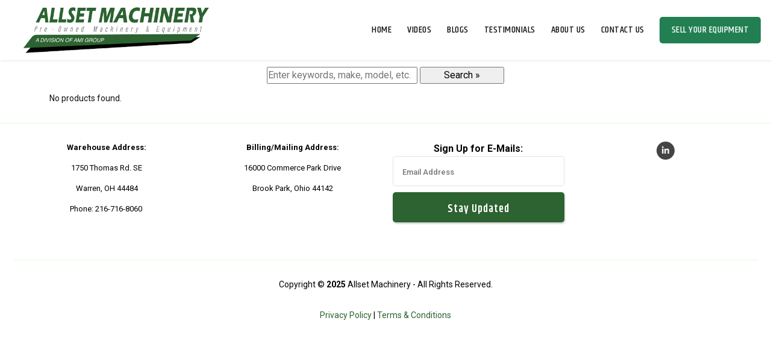

--- FILE ---
content_type: text/html; charset=UTF-8
request_url: https://www.allsetmachinery.com/machinery/am21634-insertion-press-258735
body_size: 18144
content:


<!DOCTYPE html>
<html>
<head>
	<meta http-equiv="X-UA-Compatible" content="IE=edge" />
	<meta http-equiv="Content-Type" content="text/html; charset=utf-8"/>
	<meta name="HandheldFriendly" content="True">
	<meta name="viewport" content="width=device-width, initial-scale=1.0, maximum-scale=1.0, user-scalable=no">
	
	<title>Allset Machinery | Used Industrial Equipment | Used Machinery for Sale</title>
	<meta name="description" content="We buy and sell used industrial metalworking machinery! With a large variety of machines and more than 200 items available, contact us for further information!">
	<meta name="keywords" content="Allset Machinery | Used Industrial Equipment | Used Machinery for Sale">
	<meta content="Author" name="Allset Machinery">
    <!-- =========== Favicons =========================== -->
    <link rel="apple-touch-icon" sizes="57x57" href="/apple-icon-57x57.png">
<link rel="apple-touch-icon" sizes="60x60" href="/apple-icon-60x60.png">
<link rel="apple-touch-icon" sizes="72x72" href="/apple-icon-72x72.png">
<link rel="apple-touch-icon" sizes="76x76" href="/apple-icon-76x76.png">
<link rel="apple-touch-icon" sizes="114x114" href="/apple-icon-114x114.png">
<link rel="apple-touch-icon" sizes="120x120" href="/apple-icon-120x120.png">
<link rel="apple-touch-icon" sizes="144x144" href="/apple-icon-144x144.png">
<link rel="apple-touch-icon" sizes="152x152" href="/apple-icon-152x152.png">
<link rel="apple-touch-icon" sizes="180x180" href="/apple-icon-180x180.png">
<link rel="icon" type="image/png" sizes="192x192"  href="/android-icon-192x192.png">
<link rel="icon" type="image/png" sizes="32x32" href="/favicon-32x32.png">
<link rel="icon" type="image/png" sizes="96x96" href="/favicon-96x96.png">
<link rel="icon" type="image/png" sizes="16x16" href="/favicon-16x16.png">
<link rel="manifest" href="/manifest.json">
<meta name="msapplication-TileColor" content="#ffffff">
<meta name="msapplication-TileImage" content="/ms-icon-144x144.png">
<meta name="theme-color" content="#ffffff">
    <!-- ================== Google Fonts ================== -->
    <link href="https://fonts.googleapis.com/css2?family=Roboto:wght@300;400;500;600;700&display=swap" rel="stylesheet">
    <link href="https://fonts.googleapis.com/css2?family=Khand:wght@300;400;500;600;700&display=swap" rel="stylesheet">
    <!-- ============== Plugin CSS Files ============== -->
    <link rel="stylesheet" href="https://cdn.jsdelivr.net/npm/bootstrap-icons@1.8.1/font/bootstrap-icons.css">
    <link rel="stylesheet" href="/assets/css/bootstrap.min.css">
    <link rel="stylesheet" href="/assets/css/fontawesome.css">
    <link rel="stylesheet" href="/assets/css/slick-slide.css">
    <link rel="stylesheet" href="/assets/css/venobox.css">
    <link rel="stylesheet" href="/assets/css/wow-animate.css">
    <link rel="stylesheet" href="/assets/css/owl.carousel.css">
    <link rel="stylesheet" href="/assets/css/venobox.css">
    <!-- ============== Main CSS ============== -->
    <link href="/style_fonts.css?V=26&v2=&t=1571682506" rel="stylesheet" />
    <link href="/style.css?V=26&v2=0&t=1638978549" rel="stylesheet" />
    <link rel="stylesheet" href="/assets/css/style.css">
    <link rel="stylesheet" href="/assets/css/responsive.css">
	
	
	
	<script src="https://kit.fontawesome.com/b69b135cd9.js" crossorigin="anonymous"></script>	
	
	<style>
    a {
        color: #2c6331;
    }
	.homepage .allsearch {
		display: none;
	}
	.paginationReal {
		text-align: center;
	}
	.paginationReal button, .paginationReal a {
		margin-left: 10px;
		margin-right: 10px;
		background: none;
		border: none;
	}
	.allsearch {
		position: fixed;
		top: 100px;
		width: 100%;
		text-align: center;
		background: white;
		padding: 11px;
	}
	.allsearch .sort {
		display: inline-block;
		width: 250px;
	}
	.allsearch .search {
		display: inline-block;
		width: 140px;
	}
	.allsearch .sort input {
		width: 100%;
	}
	.allsearch .search input {
		width: 100%;
	}
    .topButton {
        color: white;
    }
    .topButton a {
        color: white;
        padding: 10px 20px;
        margin-left: 22px;
    }
    .topButton a:hover {
        color: white;
        opacity: 0.75;
    }
    .topButton a:focus {
        color: white;
        padding: 10px 20px;
    }
    .services_area_content ul {
        column-count: 2;
        column-gap: 20px;
    }
    .container-fluid {
        max-width: 1500px;
    }
    .services_area_content ul li::before {
        content: "\f058";
        font-family: "Font Awesome 6 Pro";
        color: #8ec04f;
    }
    .services_details_sidebar ul li a.active {
        color: black;
    }
    .footer_section {
        background: white;
        padding-top: 20px;
        color: black !important;
        border-top: 1px solid rgba(99, 221, 62, 0.192);
    }
    .realBullets ul  {
        margin: 20px;
        list-style: disc;
    }
    .realBullets ul li {
        margin-left: 20px;
        list-style: disc;
    }
    .filler {
        padding-top: 153px;
    }
	.homepage .filler {
        padding-top: 130px;
    }
    .footer_item p, .footer_item, .footer_item a, .bottom_section p {
        color: black;
    }
    .product-outer {
        min-width: 250px;
    }
    .icontent {
    font-size: 14px;
}
    .cols_cta a {
        font-size: 20px;
    }
    .product-photo-container {
        text-align: center;
    }
    .item-detail-numbers {
       margin-top: 20px;
        margin-bottom: 20px;
    }
    h1 {
        color: #227f52;
    }
    .inline_h3 {
        font-weight: bold;
        font-size: 22px;
    }
    .item-detail-numbers td {
        font-size: 20px;
    }
    ul.list_cont {
        list-style: none;
        padding: 0;
        display: flex;
        flex-wrap: wrap;
        justify-content: flex-start;
    }
    .testimonia_cont {
        display: flex;
        flex-wrap: wrap;
    }
    .testimonial {
        position: relative;
        border: 1px solid rgba(67, 164, 117, .4);
        padding: 2%;
        margin: 1%;
        max-width: 22%;
        box-shadow: -3px 3px 13px rgba(0, 0, 0, .25);
        transition: box-shadow .4s ease;
    }
    .testimonial:nth-child(even) {
        background: rgba(67, 164, 117, .2);
    border: 1px solid rgba(67, 164, 117, .1);
    }
    .testimonial .quote {
        height: 32px;
        width: 32px;
    }
    .review_section {
        padding: 0px;
        background: white;
    }
    .review_item {
        background: none;
        box-shadow: none;
        margin: 0px;
        padding: 0px;
    }
    .review_item .review_text {
        font-size: 21px;
        color: #555;
        overflow: auto;
        height: auto;
        font-weight: bold;
    }
    .review_author {
        color: #222;
        font-style: italic;
        text-align: right;
        font-size: 20px;
    }
    .quote-end {
        text-align: right;
        float: right;
        padding-top: 10px;
    }
    img {
        max-width: 100%;
    }
    p {
        margin-bottom: 30px;
    }
    .footer_item {
        text-align: center;
    }
    .footer_item p {
        margin-bottom: 0px;
    }
    .title_section h1 {
        text-shadow: 2px 2px 20px #000;
    }
    .title_section {
        padding-top: 190px;
        padding-bottom: 50px;
        background-position: center center;
    }
    .title_overlay {
        display: none;
    }
    .sort-features {
        margin-bottom: 20px;
    }
    .categories {
        padding-top: 30px;
    }
    .sort-features input, .sort-features select {
        width: 100%;
        margin-top: 2px;
    }
    .sort-features select {
        padding-top: 3px;    
        padding-bottom: 3px; 
    }
    .button {
            display: inline-block;
        padding: 8px 12px;
        color: #fff;
        text-decoration: none;
        background: #227f52;
        font-weight: 700;
        border-radius: 5px;
        font-size: 1.1em;
        margin: 5px;
        transition: all .4s ease;
    }
    .categories .button {
        font-size: 14px;
        padding: 6px 10px;
        margin: 4px;
    }
    .icon-container img {
        width: 100px;
    }
    .icon-container {
        text-align: center;
        margin-top: 40px;
        margin-bottom: 20px;
    }
    .icon-block {
        text-align: center;
        font-weight: bold;
    }
    .video {
        margin-bottom: 20px;
    }
    .video-outer {
        font-weight: bold;
    }
    .contact_box {
        box-shadow: none;
        margin: 0px;
        border-radius: 0px;
    }
    .contact_form {
        border-radius: 0px;
        background: white;
    }
    .contact_form .form-control {
        border: solid 1px black;
    }
    .contact_form p {
        color: black;
    }
    .list_cont {
        
    }
    .list_cont .list_item {
        width: 100%;
        padding: 7px 0;
        border-top: dotted 1px #666;
        clear: both;
        display: flex;
        flex-wrap: nowrap;
        justify-content: space-between;
        flex-basis: max-content;
    }
    .list_cont .list_item .img_cont {
        max-width: 25%;
        padding-left: 7px;
        order: 2;
    }
    .list_cont .list_item a {
        font-size: 20px;
        font-weight: bold;
    }
    @media (max-width: 1000px) {
        .testimonial {
             max-width: 47%;   
        }
    }
    @media (max-width: 650px) {
        .testimonial {
             max-width: 100%;   
        }
    }
    @media (min-width: 576px) and (max-width: 764px) {
        .header_part img {
            height: 56px;
        }
    }
	@media (min-width: 320px) and (max-width: 440px) {
        .header_part img {
            height: 50px;
        }
		
		
	}


</style>
<!-- Google tag (gtag.js) -->
<script async src="https://www.googletagmanager.com/gtag/js?id=G-LMET401PSH"></script>
<script>
  window.dataLayer = window.dataLayer || [];
  function gtag(){dataLayer.push(arguments);}
  gtag('js', new Date());

  gtag('config', 'G-LMET401PSH');
</script><script src="https://code.jquery.com/jquery-2.2.4.min.js" integrity="sha256-BbhdlvQf/xTY9gja0Dq3HiwQF8LaCRTXxZKRutelT44=" crossorigin="anonymous"></script>
<link href="/libraries/js/magnific/1.1.0/magnific.min.css?V=26&v2=&t=1523546558" rel="stylesheet" />
<script src="/libraries/js/magnific/1.1.0/magnific.min.js?V=26&v2=&t=1523546558" ></script>
<script src="/libraries/js_configs/magnific.js?V=26&v2=&t=1571945006" ></script>
</head>

<body>
     

    <!-- ======= Header = (Start) =================================================== -->
    <header id="header" class="header_part d-flex ">
        <div class="container-fluid d-flex align-items-center justify-content-between">
            <div>
                <a href="/">
                    <img src="/logo.png" alt="">
                </a>
            </div>
            <nav id="navbar" class="navbar">
                <ul>
                                                        <li>
                                        <a class="nav-link " href="/index">Home</a>
                                    </li>

                                                                        <li>
                                        <a class="nav-link " href="/videos">Videos</a>
                                    </li>

                                                                        <li>
                                        <a class="nav-link " href="/news">Blogs</a>
                                    </li>

                                                                        <li>
                                        <a class="nav-link " href="/testimonials">Testimonials</a>
                                    </li>

                                                                        <li>
                                        <a class="nav-link " href="/about">About Us</a>
                                    </li>

                                                                        <li>
                                        <a class="nav-link " href="/contact">Contact Us</a>
                                    </li>

                                                    </ul>
                <div class="topButton">
                    <a href="/we-buy-machinery" class="button">Sell Your Equipment</a>
                </div>
                <div class="toggle_icon">
                    <i class="fas fa-bars mobile-nav-toggle"></i>
                </div>
            </nav>
			
        </div>
		
    </header>
    <!-- ======= Header = (End)=================================================== -->

		<div class="allsearch">
		<form action="/index.php" method="get">
                
       
                    
                    <div class="sort">
                        <input type="text" name="keyword" placeholder="Enter keywords, make, model, etc." value="">
                         <input type="hidden" name="category" value="">
                    </div>
                    <div class="search">
                        
                        <input type="submit" value="Search »">
                    </div>
                    
               
                </form>
		</div>    
 
    <div class="filler"></div>

    <div class="container">
            <div class="row">
                <div class="col-lg-12 col-md-12 col-sm-12">
                                        <p>No products found.</p>
                                        </div>
                
            </div>
        </div>


    <!-- =======  Footer  = Start  =================================================== -->
    <section class="footer_section">
        <div class="container-fluid">
            <div class="row position-relative">
                
                <div class="col-lg-3 col-6">
                    <div class="footer_item">

                         <p><strong>Warehouse Address:</strong></p><p>
1750 Thomas Rd. SE</p><p>
Warren, OH  44484</p><p>
          Phone:&nbsp;216-716-8060&nbsp;</p>                    </div>
                </div>
                <div class="col-lg-3 col-6 ">
                    <div class="footer_item">

                        <p><strong>Billing/Mailing Address:</strong></p><p>
16000 Commerce Park Drive</p><p>
Brook Park, Ohio 44142</p>                    </div>
                </div>
                <div class="col-lg-3 col-6">
                    <div class="footer_item">
                        <strong>Sign Up for E-Mails:</strong>
                        <div id="mc_embed_shell">
      
 
<div id="mc_embed_signup">
    <form action="https://allsetmachinery.us4.list-manage.com/subscribe/post?u=a8f6c689d1526d6f4d372d803&amp;id=04c4e3e7c0&amp;f_id=00a345e8f0" method="post" id="mc-embedded-subscribe-form" name="mc-embedded-subscribe-form" class="validate" target="_blank">
        <div id="mc_embed_signup_scroll">
            
            <div class="mc-field-group"><input type="email" name="EMAIL" class="required email form-control" id="mce-EMAIL" required="" value="" placeholder="Email Address"></div>
        <div id="mce-responses" class="clear">
            <div class="response" id="mce-error-response" style="display: none;"></div>
            <div class="response" id="mce-success-response" style="display: none;"></div>
        </div><div aria-hidden="true" style="position: absolute; left: -5000px;"><input type="text" name="b_a8f6c689d1526d6f4d372d803_04c4e3e7c0" tabindex="-1" value=""></div><div class="clear"><input type="submit" name="subscribe" id="mc-embedded-subscribe" class="btn" value="Stay Updated"></div>
    </div>
</form>
</div>
<script type="text/javascript" src="//s3.amazonaws.com/downloads.mailchimp.com/js/mc-validate.js"></script><script type="text/javascript">(function($) {window.fnames = new Array(); window.ftypes = new Array();fnames[0]='EMAIL';ftypes[0]='email';fnames[1]='FNAME';ftypes[1]='text';fnames[2]='LNAME';ftypes[2]='text';fnames[3]='ADDRESS';ftypes[3]='address';fnames[4]='PHONE';ftypes[4]='phone';fnames[5]='MMERGE5';ftypes[5]='text';fnames[6]='MMERGE6';ftypes[6]='text';}(jQuery));var $mcj = jQuery.noConflict(true);</script></div>

                    </div>
                </div>
                <div class="col-lg-3 col-6 ">
                    <div class="footer_item">
                        
     
                        <span class="footer_social">
                                                                                                                                            <a href="https://www.linkedin.com/company/allset-machinery">
                                <i class="fab fa-linkedin-in"></i>
                            </a>
                                                    </span>
                    </div>
                </div>
            </div>
            <div class="row bottom_section">
                <div class="col-lg-12 text-center">
                    <p>Copyright © <b id="year"></b> Allset Machinery - All Rights Reserved. </p>
                    <p><a href="privacy-policy">Privacy Policy</a> | <a href="https://amindustrialmachinery.sharepoint.com/:w:/s/AMIndustrialGroup/ETs4Exhhk7lMuga77ztWio4BlxQJYT3wOa-alwISPRPJLw?e=y73X7N&CID=157FA67A-1481-40CE-9BC1-896FAB49A2E9&wdLOR=c1C1AC975-F4EA-4E33-8BB9-E348571DB446">Terms & Conditions</a></p>
                </div>
            </div>
        </div>
    </section>
    <!-- =======  Footer  = End  =================================================== --> <!-- ======================================================= -->
    
    <a class="totop" href="#">
        <i class="fas fa-chevron-up"></i>
    </a>
    <script src="/assets/js/bootstrap.bundle.min.js"></script>
    <script src="/assets/js/jquer-3.7.1.js"></script>
    <script src="/assets/js/slick.js"></script>
    <script src="/assets/js/wow.js"></script>
    <script src="/assets/js/owl.carousel.js"></script>
    <script src="/assets/js/waypoints.js"></script>
    <script src="/assets/js/counterup.min.js"></script>
    <script src="/assets/js/venobox.js"></script>
    <script src="/assets/js/custom.js"></script>
    <script>
        document.getElementById("year").innerHTML = new Date().getFullYear();
    </script>
</body>

</html>


--- FILE ---
content_type: text/css
request_url: https://www.allsetmachinery.com/style_fonts.css?V=26&v2=&t=1571682506
body_size: 1434
content:
<?

// put inline in head for page speed and control over host (cross domain issues)

$font_host = $HOST ; // always use same host as top level page

$font_face_types = array(
	array(
		'ext' => 'eot',
		'qs' => '?#iefix',
		'format' => 'embedded-opentype', /* IE6-IE8 */
	),
	array(
		'ext' => 'woff2',
		'format' => 'woff2', /* Super Modern Browsers */
	),
	array(
		'ext' => 'woff',
		'format' => 'woff', /* Pretty Modern Browsers */
	),
	array(
		'ext' => 'ttf',
		'format' => 'truetype', /* Safari, Android, iOS */
	),
	array(
		'ext' => 'svg',
		'format' => 'svg', /* Legacy iOS */
	),
) ;

if ($FONT_FAMILY_LOCAL)
foreach ($FONT_FAMILY_LOCAL as $face_info) {
	foreach ($face_info[styles] as $style_info) {
		$font_root = "/fonts/{$face_info[folder]}/{$style_info[file]}" ;
?>
@font-face {
	font-family: '<?= $face_info[name] ?>' ;
<?
		$font_path = "$font_root.eot" ;
		if (file_exists($ROOT.$font_path)) {
?>
	src: url('<?= $font_host ?><?= $font_path ?>') ; <?/* IE9 Compat Modes */?>
<?
		}
		
		$font_srcs = array() ;
		foreach ($font_face_types as $type_info) {
			if (file_exists($ROOT.$font_root.'.'.$type_info[ext])) {
				$hash = ($type_info[ext] == 'svg') ? '#'.$face_info[name] : '' ;
				$font_srcs[] = "url('$font_host$font_root.{$type_info[ext]}$hash') format('{$type_info[format]}')" ;
			}
		}
?>
	<? if ($font_srcs) {?>
	src: <?= implode(', ', $font_srcs) ?>;
	<?}?>
	<? if ($style_info[weight]) {?>
	font-weight: <?= $style_info[weight] ?> ;
	<?}?>
	<? if ($style_info[style]) {?>
	font-style: <?= $style_info[style] ?> ;
	<?}?>
	font-display: swap ;
}
<?
	}
}
?>


--- FILE ---
content_type: text/css
request_url: https://www.allsetmachinery.com/style.css?V=26&v2=0&t=1638978549
body_size: 21295
content:
<?

$ACCENT_STYLE = "
	font-family: '".$FONT_FAMILY_ACCENT."' ;
	letter-spacing: -.03em ;
	font-weight: normal ;
" ;

include('style_main.css') ?>

/* set heading styles - always set top and bottom margins */

h1,h2,h3,h4,h5,h6 {
	margin: 0px ;
}

h1:first-child,h2:first-child,h3:first-child,h4:first-child,h5:first-child,h6:first-child, 
.content > *:first-child {
	margin-top: 0px;
}

h1,h2,h3,h4,h5,h6,.inline_h1,.inline_h2,.inline_h3,.inline_h4,.inline_h5,.inline_h6 {
	line-height: 1;
	<?=$ACCENT_STYLE?> ;
	color: #227f52 ;
}

h1,
.inline_h1 {
	font-size: 3em;
}

h2,
.inline_h2 {
	font-size: 2em;
}

h3,
.inline_h3 {
	font-size: 1.5em;
}

h4,
.inline_h4 {
	font-size: 1.3em;
}

h5,
.inline_h5,
.inline_h {
	font-size: 1.1em;
}

h6,
.inline_h6 {
	font-size: 1em;
}

/*	template styles	*/

html {
	<?/*min-width: 980px; /* non-responsive only * /*/?>
}

body {
	background: #fff ;
}

.body {
	margin: 0px;
	padding: 0px;
	/*position: relative; was for older browsers, probably not needed now */
}

html,
body,
.body {
	height: 100% ; /*added to fix homepage scroll depth tracking*/
}

@media (max-width: 640px) {
	.body {
		padding: 0 10px ;
	}
}

@media (max-width: 1000px) {
	.resp_table {
		overflow-x: scroll ;
		box-shadow: inset -6px 0px 5px rgba(0,0,0,0.3) ;
	}
}

.content_width {
	<? if ($RESPONSIVE) {?>max-<?}?>width: 980px;
	margin: auto; 
}

.shadow_holder {
	<?= css_box_shadow('0px 0px 10px 0px', new color('black', .4)) ?>;
}

.top_image-container {
	background-position: center ;
	background-size: cover ;
	padding: 10% 0 ;
	margin: 10px;
}
.top_image-container .top_image-content {
	display: flex ;
	width: 100% ;
	height: 100% ;
	align-items: center ;
	justify-content: center ;
}
.top_image-container .top_image-content h1 {
	text-align: center ;
	color: #fff ;
	text-shadow: 2px 2px 20px #000 ;
}
.mobile-testimonials {
	display: none;
}

@media (max-width: 640px) {
	.top_image-container {
		margin: 10px 0 ;
	}
	.mobile-testimonials {
		display: block;
	}
	.desktop-testimonials {
		display: none;
	}
}

<? if ($RESPONSIVE) {?>
@media (max-width: 1000px) {
	.shadow_holder {
		padding-top: 0px;
	}
}
<?}?>

.video-outer {
	display: flex;
	flex-direction: column;
}

.videos-container {
	display: flex; 
	flex-wrap: wrap ;
}

.videos-container .video-outer {
	flex-basis: 47% ;
	margin: 2vh 1vw ;
}

.videos-container .video-outer .video {
	box-shadow: 3px 7px 10px rgba(0,0,0,.25) ;
	transition: all 0.3s ease ;
}
.videos-container .video-outer .video:hover {
	box-shadow: 3px 7px 10px rgba(0,0,0,.35) ;
}
.videos-container .video-outer .video iframe {
	min-height: 300px ;
}
@media (max-width: 768px) {
	.videos-container .video {
		flex-basis: 98% ;
		margin: 3% auto ;
	}
}


.banner_holder {
	<?= css_linear_gradient(new color('white', .5)) ?>;
	padding: 2%; 
}

.banner_holder img {
	border: 0px !important;
	max-width: 100%;
}

.search_holder {
	float: right;
	width: 300px;
	margin-right: 30px;
	margin-top: 45px;
}

.nav_holder {
	background: <?= $color[nav_1_bg] ?>;
}

.content_bg {
	background: <?= $color[content_bg] ?>;
}

.content_padding {
	padding: <?= $CONTENT_PADDING ?>px ;
}

<? if ($RESPONSIVE) {?>
@media (max-width: 700px) {
	.content_padding {
		padding: 4%;
	}
}
<?}?>

.svgicon {
	display: inline-block;
	line-height: 0;
	margin: 0 1px 0 0;
	height: 1.5em;
	vertical-align: .1em;
}

.svgicon svg {
	height: 100%;
	vertical-align: middle;
	fill: currentColor;
}

.home-category-container {
	display: flex ;
	flex-wrap: wrap ;
	margin-bottom: 25px ;
}
.home-category-container .home-category-btn {
	display: inline-block ;
	padding: 8px 12px ;
	color: #fff ;
	text-decoration: none ;
	background: #227f52 ;
	font-weight: 700 ;
	border-radius: 5px ;
	font-size: 1.1em ;
	<?= $FONT_ACCENT_CSS ?>
	margin: 5px ;
	transition: all 0.4s ease ;
}
.home-category-container .home-category-btn:hover {
	background: #175839 ;
}

/* content table/flex */

.content_table {
	display: flex;
	flex-wrap: nowrap;
	justify-content: space-between;
}

.content_table > div {
	box-sizing: border-box;
}

.content_table_left {
	flex: 0 0 220px ;
	order: 1;
	<?= css_linear_gradient('top', $color[2], null, $color[2]) ?>;
	padding: 10px;
}

.content_table_content {
	order: 2;
	flex: 1 1 auto;
}

.content_table_right {
	flex: 0 0 220px ;
	order: 3;
	<?= css_linear_gradient('top', $color[3], null, $color[3]) ?>;
	padding: 10px;
}

<? if ($RESPONSIVE) {?>
@media (max-width: 980px) {
	.content_table {
		flex-wrap: wrap;
	}
	
	.content_table_left {
		flex: 1 1 auto;
		order: 2;
		width: 100%;
	}
	
	.content_table_content {
		order: 1;
		width: 100%;
	}
	
	.content_table_right {
		flex: 1 1 auto;
		order: 3;
		width: 100%;
	}
}
<?}?>

/* footer */

.bottom_container {
	text-align: center ;
	font-size: .9em ;
}

/* nav styles */

.sf-menu {
	display: flex;
	flex-wrap: wrap;
	justify-content: space-between;
}

.sf-menu li {
	flex: auto;
}

.sf-menu li ul {
	width: 200px; 
	<?= css_box_shadow('2px 2px 5px 0px', new color('black', .2)) ?>;
}

a.button_a, 
a.button_a:link, 
a.button_a:active, 
a.button_a:visited {
	/*display: block ;*/
	color: <?= $color[green] ?> ;
	text-decoration: none ;
	font-size: 1.75em ;
	<?=$ACCENT_STYLE?> ;
	text-align: center ;
	padding: 8px 12px ;
}
a.button_a:hover {
	color: <?= $color[greenLt] ?> ;
}

/* nav sub */

a.button_b, 
a.button_b:link, 
a.button_b:active, 
a.button_b:visited {
	font-size: 12px ;
	font-weight: normal ;
	text-decoration: none ;
	color: <?= $color[nav_2] ?> ;
	background: <?= $color[nav_2_bg] ?> ;
	padding: 4px 12px ;
}
a.button_b:hover {
	<?= css_linear_gradient(new color('white', .3)) ?>;
}

<? if ($RESPONSIVE) {?>
@media (max-width: 800px) {
	.sf-menu {
		display: block;
	}
	
	.sf-menu ul {
		position: static !important;
		width: auto !important;
	}
	
	.sf-menu li {
		/*float: none !important;*/
		display: block !important;
	}
	
	.sf-menu li ul li a {
		/*width: auto !important; */
	}
	
	a.button_b {
		font-size: 16px !important;
		text-align: center; 
		font-weight: bold !important; 
	}
}
<?}?>

/* footer styles */

.bottom_container,
.bottom_container a:link,
.bottom_container a:active,
.bottom_container a:visited {
	color: <?= $color[foot] ?> ;
	text-decoration: none ;
}
.bottom_container a:hover {
	text-decoration: underline ;
}

/* demo index styles */

.page_cols {
	margin: 0px -<?= ($CONTENT_PADDING / 2) ?>px;
	display: flex;
	flex-wrap: nowrap;
	align-items: stretch;
	justify-content: space-between;
}

.page_cols.page_cols_border {
	margin: 0px -<?= $CONTENT_PADDING ?>px;
}

.page_cols > * {
	padding: 0px <?= ($CONTENT_PADDING / 2) ?>px;
	flex: 1 1 0;
}

.page_cols.page_cols_border > * {
	padding: 0px <?= $CONTENT_PADDING ?>px;
	border-left: solid 1px <?= $color[trim_1] ?>;
}

.page_cols > * > * {
	margin-top: 0px;
	padding-top: 0px;
}

/*
.home_main_left {
	float: left;
	box-sizing: border-box;
	width: calc(100% - 320px);
	padding-right: 15px;
	/*border-right: solid 1px <?= $color[trim_1] ?>;* /
}

.home_main_right {
	float: right;
	box-sizing: border-box;
	width: 320px;
	padding-left: 15px;
	border-left: solid 1px <?= $color[trim_1] ?>;
}
*/

<? if ($RESPONSIVE) {?>
@media (max-width: 700px) {
	.page_cols,
	.page_cols.page_cols_border {
		flex-wrap: wrap;
		margin: 0px 0px;
	}
	
	.page_cols > *,
	.page_cols.page_cols_border > * {
		flex: 1 1 auto;
		padding: 0px 0px;
		border-left: 0px;
	}
	
	/*
	.home_main_left,
	.home_main_right {
		float: none; 
		width: auto;
		padding: 0px;
		border: 0px;
	}
	
	.home_main_right {
		border-top: solid 1px <?= $color[trim_1] ?>;
	}
	*/
}
<?}?>

/* other styles */

<?

include_once("$ROOT/style_nav.css") ;
include_once("$ROOT/style_standard.css") ;

/* mostly for cms stuff but also used in search and can be used elsewhere */
include("$ROOT/style_general.css") ;
include("$ROOT/style_general_list.css") ;
include("$ROOT/style_general_detail.css") ;
include("$ROOT/style_general_module.css") ;

foreach (glob("$ROOT/_*/style.css") as $file) {
	include_once($file) ;
}

include_once("$ROOT/common/style.css") ;

?>

a img {
	border: 0 !important ;
}

img {
	max-width: 100% ;
}

.container {
	width: 100% ;
	/*max-width: 1180px ;*/
	margin: auto ;
}

.top_container {
	background-color: white ;
	padding: 15px ;
}

.nav_container {
	background: white ;
}

.top_photo {
	background-image: url(/images/top-bg.jpg) ;
	background-position: center center ;
	background-size: cover ;
	padding: 20px ;
	padding-top: 15% ;
	<?=$ACCENT_STYLE?> ;
	color: #227f52 ;
	text-shadow: 0 0 10px #fff ;
	text-align: left ;
	font-size: 3.5em ;
	padding-bottom: 5% ;
}

.top_photo_inner {
	display: inline-block ;
	border: 5px solid white ;
	border-radius: 20px ;
	padding: 40px ;
	background: rgba(255,255,255,.75) ;
	box-shadow: 0 0 10px rgba(0,0,0,.5) ;
}

.logo_text {
	<?=$ACCENT_STYLE?> ;
	font-size: 4em ;
}

.logo_text span {
	font-size: .75em ;
	margin-right: .25em ;
	border: 1px solid #227f52 ;
	border-radius: 100% ;
	padding: .5em ;
}

.logo_text,
.logo_text a {
	color: #227f52 ;
	text-decoration: none ;
}

.content_container {
	/*background: white ;
	box-shadow: inset 0 10px 10px -10px rgba(0,0,0,.5) ;*/
}

.table {
	display: table ;
	width: 100% ;
}

.tr {
	display: table-row ;
}

.td {
	display: table-cell ;
	vertical-align: middle ;
}

.td-home-left {
	vertical-align: top ;
	width: 20% ;
}

.product-filter-form button {
	margin-bottom: 20px ;
}

.product-info-list {
	font-size: .9em ;
	word-break: break-word ;
}

.product-info-list table tr td:first-child {
	white-space: nowrap ;
}

.product-table {
	display: flex ;
	flex-direction: column ;
	margin: 15px 0 ;
}
.product-table .product-table-row {
	display: flex ;
	justify-content: space-between ;
	padding: 5px ;
}
.product-table .product-table-row:nth-child(odd) {
	background: #eee ;
}
.product-table .product-table-row .product-table-cell:nth-child(even) {
	text-align: right ;
}


.main-container {
	display: flex ;
}

.side-column {
	background: white ;
	<?/*
	position: fixed ;
	top: 0 ;
	left: 0 ;
	bottom: 0 ;
	*/?>
	position: sticky ;
	align-self: flex-start ;
	left: 0 ;
	top: 0 ;
	width: 28% ;
	overflow-y: auto ;
	background: white ;
}

.side-sticky {
	position: sticky ;
	top: 0 ;
	padding: <?=$CONTENT_PADDING?>px ;
	padding-right: 0 ;
}

@media (min-width: 640px) {
	.side-sticky {
		padding-right: <?= $CONTENT_PADDING?>px ;
		height: 90vh ;
		overflow-y: scroll ;
	}
}

.main-column {
	<?/*
	position: fixed ;
	top: 0 ;
	right: 0 ;
	bottom: 0 ;
	*/?>
	overflow-y: auto ;
	width: 72% ;
}

.td-home-right {
	vertical-align: top ;
	padding-left: <?=$CONTENT_PADDING?>px ;
}

.top-sort-search {
	position: fixed ;
	padding: <?=$CONTENT_PADDING?>px ;
	width: 70% ;
	top: 0px ;
	z-index: 99 ;
	background: white ;
}

.table-filters {
	text-align: left ;
	display: block ;
	margin: 5px 0 ;
	padding: 8px 12px ;
	border: 1px solid #f0f0f0 ;
}

.table-filters:hover {
	background: yellow ;
}

.table-filters .table {
	width: auto ;
}

.table-filters .td:first-child {
	padding-right: 10px ;
}

.td-sort {
	width: 33% ;
}

.td-search {
	padding-left: 20px ;
}

.td-sort table,
.td-search table {
	width: 100% ;
	border-collapse: collapse ;
}

.td-sort table td,
.td-search table td {
	border: 0 ;
	vertical-align: middle ;
}

.td-sort table td:first-child,
.td-search table td:first-child {
	width: 85% ;
}

.td-sort table td:last-child,
.td-search table td:last-child {
	padding-left: 0px ;
}

.submit-outer {
	background: #e0e0e0 ;
}

.td-sort select {
	padding: 8px ;
}

.input-outer {
	border: 1px solid #e0e0e0 ;
}

.input-outer select,
.input-outer input {
	width: 100% ;
	border: 0 ;
	padding: 8px ;
	background: none ;
	margin: 0 ;
}

.input-outer input[type=submit] {
	cursor: pointer ;
}
.input-outer select {
	padding: 7px ;
}

.menu_container {
	display: table ;
	width: 100% ;
}

.menu_menu {
	display: none ;
}

.menu_logo,
.menu_nav,
.menu_info {
	display: table-cell ;
	vertical-align: middle ;
}

.menu_logo img {
	height: 80px ;
}

.top_info {
	float: right ;
}

.logo_act img {
	max-width: 160px ;
}

.top_blurb {
	background: white ;
	color: #999 ;
	font-size: .75em ;
	letter-spacing: .35em ;
	padding: 10px ;
	text-align: center ;
	border-bottom: 1px solid #e0e0e0 ;
}

.dhr {
	border: 0 ;
	height: 1px ;
	background: #e0e0e0 ;
	clear: both ;
	margin: <?=$CONTENT_PADDING?>px 0 ;
	padding: 0 ;
}

.cols_2,
.cols_3,
.cols_4,
.cols_5,
.cols_6 {
	text-align: center ;
	font-size: 0 ;
}

.col {
	display: inline-block ;
	vertical-align: top ;
	text-align: left ;
	
}


.cols_2 .col {
	width: 48% ;
	margin:  1% ;
}

.cols_3 .col {
	width: 31% ;
	margin:  1% ;
}

.cols_4 .col {
	width: 23% ;
	margin:  1% ;
}

.cols_5 .col {
	width: 18% ;
	margin:  1% ;
}

.cols_6 .col {
	width: 14% ;
	margin: 1% ;
}

.cols_2 .cols_product_left {
	width: 60% ;
	text-align: left ;
	margin: 0 ;
}

.cols_2 .cols_product_right {
	margin: 0 ;
	width: 40% ;
	text-align: center ;
}

.cols_shadow .col {
	box-shadow: 0 0 10px rgba(0,0,0,.5) ;
}

.col_photo {
	background-position: center center ;
	background-size: cover ;
	background-repeat: no-repeat ;
	padding-top: 100% ;
	position: relative ;
}

.col_photo_contain {
	background-size: contain ; 
	margin-top: 10px ;
 }

.col_photo a {
	position: absolute ;
	top: 0 ;
	left: 0 ;
	right: 0 ;
	bottom: 0 ;
}

.product-photo-container a {
	display: block ;
}
.product-photo-container img {
	height: 225px ;
	object-fit: cover ;
}

.col_title a {
	display: block ;
	color: white ;
	background: #227f52 ;
	padding: 8px 12px ;
	text-align: center ;
	font-size: 1.25em ;
	text-decoration: none ;
	<?=$ACCENT_STYLE?> ;
}

.col_title a:hover {
	background: #175839 ;
}

.col_thumbs {
	text-align: center ;
}
.col_thumbs img {
	height: 100px ;
	margin: 0 2px ;	
}

.col_content {
	padding: 20px ;
	padding-bottom: 5px ;
}

.links_bottom a {
	display: block ;
	margin: 4px 0 ;
}

.table_collectors .td:first-child {
	width: 33% ;
}
.table_collectors .td:nth-child(2) {
	padding: 0 20px ;
}
.table_collectors .td:last-child {
	width: 25% ;
}

.table_collectors {
	margin: 20px 0 ;
	border-top: 1px solid #e0e0e0 ;
	padding: 20px 0 ;
}

.bcrumb {
	margin: 0 ;
}

.product-outer {
	height: 100% ;
	transition: transform 0.5s ease ;
	z-index: 1 ;
	margin: 0 5px ;
	box-shadow: 0 0 10px rgba(0,0,0,.15) ;
	position: relative ;
}

.product-outer:hover {
	transform: scale(1.05) ;	
	box-shadow: 0 0 15px rgba(0,0,0,.3) ;
}

.product-info {
	padding: 15px ;
	padding-bottom: 40px ;
	text-align: left ;
}

.product-info h3 a {
	text-decoration: none !important ;
}

.product-info table {
	width: 100% ;
	margin: 15px 0 ;
}

.product-info table tr:nth-child(odd) {
	background: #f0f0f0 ;
}

.product-info td {
	padding: 4px 6px ;
}

.arrow-down {
	position: absolute ;
	bottom: 0 ;
	left: 0 ;
	right: 0 ;
}

.arrow-down a {
	display: block ;
	background: #175839 ;
	text-align: center ;
	padding: 8px ;
}

.arrow-down a:hover {
	background: #227f52 ;
}

.product-more-info-outer {
	position: fixed ;
	top: 0 ;
	left: 0 ;
	right: 0 ;
	bottom: 0 ;
	display: none ;
	background: rgba(0,0,0,.25) ;
	z-index: 999 ;
	backdrop-filter: blur(20px) ;
	-webkit-backdrop-filter: blur(20px) ;
}

.product-more-info-inner {
	position: fixed ;
	overflow-y: scroll ;
	top: 10% ;
	left: 10% ;
	right: 10% ;
	bottom: 10% ;
	background: white ;

	box-shadow: 0 0 15px rgba(0,0,0,.3) ;
	z-index: 9999 ;
}

.product-photos {
	font-size: 0 ;
}

.product-photos img {
	height: 160px ;
	margin: 5px ;
}

.testimonial_cont {
	display: flex ;
	flex-wrap: wrap ;
}

.testimonial {
	position: relative ;
	border: 1px solid rgba(67, 164, 117, 0.4) ;
	padding: 2% ;
	margin: 1% ;
	max-width: 17vw ;
	box-shadow: -3px 3px 13px rgba(0,0,0,.25) ;
	transition: box-shadow 0.4s ease ;
}

.testimonial .testimonial-stars {
	color: #ffc107 ;
	margin-bottom: 0 ;
	margin-top: 10px ;
	font-size: 0.9em ;
	float: right ;
}

.testimonial .quote {
	height: 32px ;
	width: 32px ;
	padding: 1vh ;
}

.testimonial .quote.quote-end {
	margin-left: auto ;
}

.testimonial .content {
	font-size: 1.5em ;
	font-family: 'Fjalla One' ;
	color: #555 ;
	padding: 0 1vh ;
}

.testimonial .content p {
	margin: 0 ;
}

.testimonial .contact {
	font-size: 1.3em ;
	font-family: 'Fjalla One' ;
	color: #222 ;
	font-style: italic ;
	text-align: right ;
	padding-right: 1vh ;
}

.testimonial:nth-child(even) {
	background: rgba(67,164,117,.2) ;
	border: 1px solid rgba(67, 164, 117, 0.1) ;
}

@media (max-width: 890px) {
	.testimonial {
		width: 43% ;
		max-width: none ;
	}
}
@media (max-width: 640px) {
	.testimonial {
		margin: 3% auto ;
		max-width: 100% ;
		width: 100% ;
	}
	.testimonial .quote {
		left: 10px ;
	}
}

.side-logo {
	text-align: center ;
}

.side-logo img {
	width: 100% ;
	margin-bottom: 20px ;
}

.cols_cta a,
.side-nav a {
	border-radius: 4px ;
	display: block ;
	background: #227f52 ;
	color: white ;
	text-decoration: none ;
	text-align: left ;
	padding: 8px 12px ;
	font-size: 1.5em ;
	<?=$ACCENT_STYLE?> ;
	margin-bottom: 5px ;
}

.cols_cta a:hover,
.side-nav a:hover {
	background: #175839 ;
}

.cols_cta a {
	text-align: center ;
	font-size: 1.75em ;
}

.side-nav {
	margin-bottom: 20px ;
}

.item-detail-numbers {

}

.item-detail-numbers td {
	padding: 12px 18px ;
}
.item-detail-numbers tr:nth-child(odd) {
	background: white ;
}
.item-detail-numbers tr:nth-child(even) {
	background: #f0f0f0 ;
}

.contact-prod_image img {
	border-radius: 5px ;
	box-shadow: 0 2px 5px rgba(0,0,0,0.4) ;
	margin: 10px ;
	max-width: 30% ;
	float: right ;
}

@media (max-width: 700px) {
	.contact-prod_image img {
		max-width: 100% ;
		float: none ;
		margin: 10px 0 ;
	}
}

.mobile_only,
.menu-menu,
.menu-contact,
.menu-phone,
.menu-cart,
.menu-search {
	display: none ;
}

.content_container .content_padding {
	padding: 4vh 2vw ;
}

.content_container .content_home {
	padding: 4vh 1rem ;
}

.inquiry-form {
	width: 100% ;
	max-width: 480px ;
}
.inquiry-form input,
.inquiry-form button {
	width: 99% ;
	text-align: left ;
	border: 1px solid #999 ;
	padding: .5em .75em ;
}

@media (max-width: 1750px) {
	.list_cols_home .list_item {
		max-width: 20% !important ;
	}
}

@media (max-width: 1400px) {
	.list_cols_home .list_item {
		max-width: 25% !important ;
	}
}

@media (max-width: 1000px) {
	.list_cols_home .list_item {
		max-width: 33.33333% !important ;
	}
}

@media (max-width: 800px) {
	.list_cols_home .list_item {
		max-width: 50% !important ;
	}
}

@media (max-width: 450px) {
	.list_cols_home .list_item {
		max-width: 100% !important ;
	}
}

<? $TOP_OFFSET = 80 ?>

@media (max-width: 640px) {
	.main-container {
		flex-direction: column ;
	}
	.top-sort-search {
		display: none ;
	}
	.content_container {
		margin-top: 0 !important ;
	}
	.mobile_only {
		display: block ;
	}
	.desktop_only {
		display: none ;
	}
	.nav_container {
		padding: 20px ;
		display: none ;
		position: fixed ;
		top: <?=$TOP_OFFSET?>px ;
		left: 0 ;
		right: 0 ;
		bottom: 0 ;
		background: white ;
		overflow-y: scroll ;
		z-index: 888 ;
	}
	.side-sticky,
	.side-column {
		width: auto ;
		position: relative ;
		padding: 0 ;
	}
	.menu-container {
		background: white ;
		box-shadow: 0 0 10px rgba(0,0,0,.5) ;
		z-index: 999 ;
		position: fixed ;
		top: 0 ;
		left: 0 ;
		right: 0 ;
		display: table ;
		height: <?=$TOP_OFFSET?>px ;
		width: 100% ;
	}
	.menu-menu,
	.menu-contact,
	.menu-cart,
	.menu-phone,
	.side-logo,
	.menu-search {
		display: table-cell ;
		vertical-align: middle ;
		height: <?=$TOP_OFFSET?>px ;
		width: 10% ;
	}
	.side-logo {
		width: auto ;
	}
	.menu-menu a,
	.menu-contact a,
	.menu-phone a,
	.menu-cart a,
	.side-logo a,
	.menu-search a {
		padding: 8px ;
		display: block ;
	}
	.menu-menu img,
	.menu-contact img,
	.menu-cart img {
		width: 100% ;
	}
	.menu-phone,
	.menu-menu,
	.menu-contact,
	.menu-search {
		font-size: 2em ;
	}
	.menu-phone span,
	.menu-menu span,
	.menu-contact span,
	.menu-search span {
		color: #2e7251 ;
	}
	.side-logo img {
		width: auto !important ;
		max-width: 80% ;
		margin: 0 ;
	}
	.main-column {
		display: block ;
		width: auto ;
		position: relative ;
	}
	.td-search {
		padding: 0;
	}
	.purchase-box {
		float: none ;
		display: blcok ;
		width: auto ;
	}
	.td,
	.col {
		display: block !important ;
		width: auto !important ;
		margin: auto !important ;
	}
	body {
		padding-top: <?=$TOP_OFFSET?>px ;
	}
	.top_container {
		position: fixed ;
		padding: 0 ;
		top: 0 ;
		left: 0 ;
		right: 0 ;
		z-index: 999 ;
		box-shadow: 0 0 10px rgba(0,0,0,.5) ;
	}
	.menu_info {
		display: none ;
	}
	.nav_container {
		position: fixed ;
		display: none ;
		top: <?=$TOP_OFFSET?>px ;
		left: 0 ;
		right: 0 ;
		bottom: 0 ;
		z-index: 999 ;
		overflow-y: auto ;
	}
	.menu_menu,
	.menu_logo,
	.menu_cart {
		display: table-cell ;
		vertical-align: middle ;
		text-align: center ;
		height: <?=$TOP_OFFSET?>px ;
	}
	.logo_text {
		font-size: 1.25em ;
	}
	.menu_menu,
	.menu_cart {
		width: 15% ;
	}
	.menu_menu a,
	.menu_cart a {
		display: block ;
		font-size: 32px ;
		color: #227f52 ;
		padding: 8px ;
	}
	.top_photo {
		font-size: 2em ;
	}
}

@media (max-width: 480px) {
	.side-logo img {
		width: auto !important ;
		max-width: 100% ;
		margin: 0 ;
	}
}

/* About Us page style */
.about-icons {
	display: flex;
	justify-content: space-around;
	flex-wrap: wrap;
	align-content: center;
	margin-top: 30px;
	margin-bottom: 20px;
}

.icon-block {
	width: 100%;
	max-width: 300px;
	text-align: center;
	font-size: 1.1em;
	font-weight: bold;
}

.icon-block a{
	color: #227f52;
}

.icon-container {
	width: 100px;
	text-align: center;
	margin: auto;
}




--- FILE ---
content_type: text/css
request_url: https://www.allsetmachinery.com/assets/css/style.css
body_size: 29639
content:
* {
  margin: 0;
  padding: 0;
  outline: 0;
}
:root {
  --color1: #2c6331;
  --color2: #82c341;
  --color3: #007834;
  --white: #ffffff;
  --dark: #000000;
  --textdark: #444444;
  --textwhite: #dddddd;
}

html {
  scroll-behavior: smooth;
}
html ::-webkit-scrollbar {
  width: 10px;
  background-color: #111;
  cursor: pointer;
}
html ::-webkit-scrollbar-thumb {
  background-color: var(--color1);
  width: 10px;
  border-radius: 5px;
}
html ::-webkit-scrollbar-thumb:hover {
  background: var(--color2);
  cursor: pointer;
}
body {
  background: #fffffff8;
  font-family: "Khand", sans-serif;
  font-family: 'Roboto', sans-serif;
}
h1,
h2,
h3,
h4,
h5,
h6,
p,
a,
ol,
ul,
li,
img,
span,
input,
form,
label,
.btn,
.navbar,
.navbar-brand {
  margin: 0;
  padding: 0;
}
h1::selection,
h2::selection,
h3::selection,
h4::selection,
h5::selection,
h6::selection,
p::selection,
a::selection,
ol::selection,
ul::selection,
li::selection,
img::selection,
span::selection,
input::selection,
form::selection,
label::selection,
.btn::selection,
.navbar::selection,
.navbar-brand::selection {
  color: #fff;
  background: #187fcc;
}
ol,
ul,
li {
  list-style-type: none;
}
a,
a:hover {
  text-decoration: none;
  color: #333;
  -webkit-transition: 0.2s;
  transition: 0.2s;
}
h1 {
  font-size: 50px;
  color: #111;
  font-weight: 600;
  font-family: "Khand", sans-serif;
}
h2 {
  font-size: 40px;
  color: #111;
  font-weight: 600;
  font-family: "Khand", sans-serif;
}
h3 {
  font-size: 35px;
  color: #111;
  font-weight: 600;
  font-family: "Khand", sans-serif;
}
h4 {
  font-size: 30px;
  color: #111;
  font-weight: 600;
  font-family: "Khand", sans-serif;
}
h5 {
  font-size: 25px;
  color: #111;
  font-weight: 600;
  font-family: "Khand", sans-serif;
}
h6 {
  font-size: 18px;
  color: #111;
  font-family: "Khand", sans-serif;
}
p {
  font-size: 14px;
  color: #111;
}
.ptb {
  padding: 70px 0px;
}
.plr {
  padding: 0 50px;
}
.mtb-15 {
  margin: 15px 0;
}
.btn {
  background: var(--color1);
  padding: 10px 25px;
  border-radius: 3px;
  color: #fff;
  font-size: 18px;
  font-weight: 500;
  border: none;
  transition: 0.2s;
  letter-spacing: 1px;
  font-family: "Khand", sans-serif;
  box-shadow: 1px 2px 3px rgba(0, 0, 0, 0.24);
}
.btn:hover {
  background: var(--color2);
  color: #fff;
}
.btn:focus {
  background: var(--color3);
  color: #fff;
}
.overlay {
  position: absolute;
  height: 100%;
  width: 100%;
  left: 0;
  top: 0;
  background: rgba(6, 39, 16, 0.705);
}
/* --- Preloader ----- */
#preloader {
  position: fixed;
  top: 0;
  left: 0;
  right: 0;
  bottom: 0;
  z-index: 9999;
  overflow: hidden;
  background: #000;
}
#preloader:before {
  content: "";
  position: fixed;
  top: calc(50% - 30px);
  left: calc(50% - 30px);
  border: 2px solid rgba(0, 0, 0, 0);
  border-top-color: #83bf48;
  border-bottom-color: #ff7b17;
  border-radius: 50%;
  width: 60px;
  height: 60px;
  -webkit-animation: animate-preloader 1.5s linear infinite;
  animation: animate-preloader 1.5s linear infinite;
}
@-webkit-keyframes animate-preloader {
  0% {
    transform: rotate(0deg);
  }
  100% {
    transform: rotate(360deg);
  }
}
@keyframes animate-preloader {
  0% {
    transform: rotate(0deg);
  }
  100% {
    transform: rotate(360deg);
  }
}
/* ========= Common Heading = (START) ============================= */
.heading {
  padding-bottom: 30px;
}
.heading h6 {
  font-size: 35px;
}
.heading h4 {
  font-size: 50px;
  color: #333;
}
.heading h4 span {
  color: var(--color1);
}
.heading p {
  font-size: 18px;
  color: #555;
}
/* ========= Common Heading = (END) ======================= */
/* ========= Scoll Top = (START) ============================ */
.totop {
  position: fixed;
  bottom: 0px;
  right: 10px;
  height: 45px;
  width: 45px;
  cursor: pointer;
  display: none;
  background: rgba(0, 0, 0, 0.3);
  color: #fff;
  border-radius: 5px 5px 0 0;
  line-height: 47px;
  font-size: 20px;
  text-align: center;
}
.totop:hover {
  line-height: 40px;
  color: #fff;
  background: var(--color1);
  text-shadow: 0 0 5px #000;
}
/* ========= Scoll Top = (END) ========================= */
/* ========= Top Section = (START) ========================= */
.top_part {
  background: #000;
  padding: 7px 35px;
  display: block;
}
.top_part a {
  font-size: 14px;
  font-weight: 400;
  color: #fff;
  font-family: "Khand", sans-serif;
}
.top_part a i {
  padding-right: 2px;
}
.top_part a:hover {
  color: var(--color1);
}
/* ========= Top Section = (START) ================================ */
/* ========= Header = (START) ================================ */
.header_part {
  background-color: #fff;
  transition: 0.3s;
  z-index: 999;
  width: 100%;
  position: fixed;
  height: 100px;
  box-shadow: 1px 1px 3px #0000001c;
}
.header_part.scrolling {
  top: 0;
  left: 0;
  transition: 0.3s;
  position: fixed;
  box-shadow: 1px 1px 3px #0000001c;
}
.header_part img {
  height: 90px;
  transition: 0.4s;
  margin-left: 15px;
}
/*-- Navigation Menu ---*/
.navbar ul {
  display: flex;
  align-items: center;
}
.navbar li {
  position: relative;
}
.navbar > ul > li {
  white-space: nowrap;
  padding: 10px 0 10px 20px;
}
.navbar a,
.navbar a:focus {
  display: flex;
  align-items: center;
  justify-content: space-between;
  padding: 0 3px;
  font-size: 16px;
  font-weight: 500;
  color: #111;
  white-space: nowrap;
  transition: 0.3s;
  position: relative;
  letter-spacing: 0.5px;
  text-transform: uppercase;
  font-family: "Khand", sans-serif;
}
.navbar a:hover:before,
.navbar li:hover > a:before,
.navbar .active:before {
  visibility: visible;
  width: 100%;
  left: 0;
  opacity: 1;
}
.navbar a:hover,
.navbar .active,
.navbar .active:focus,
.navbar li:hover > a {
  color: var(--color1);
}
.navbar > ul > li > a:before {
  content: "";
  position: absolute;
  height: 4px;
  border-radius: 2px 2px 0 0;
  bottom: -38px;
  left: 50%;
  background-color: var(--color1);
  visibility: hidden;
  width: 0px;
  transition: 0.5s;
  opacity: 0;
}
.navbar a:hover:before,
.navbar li:hover > a:before,
.navbar .active:before {
  visibility: visible;
  width: 100%;
  left: 0;
  opacity: 1;
}
.navbar .dropdown ul {
  display: block;
  position: absolute;
  left: 28px;
  top: 60px;
  margin: 0;
  z-index: 99;
  opacity: 0;
  visibility: hidden;
  background: #fff;
  box-shadow: 0px 2px 30px rgba(127, 137, 161, 0.3);
  transition: 0.3s;
  border-bottom: 2px solid var(--color1);
  border-radius: 3px;
}
.navbar .dropdown ul li {
  min-width: 180px;
}
.navbar .dropdown ul a {
  padding: 10px 15px;
  font-weight: 500;
  font-size: 14px;
}
.navbar .dropdown a i {
  margin-left: 5px;
  font-size: 13px;
  color: #000;
}
.navbar .dropdown ul a:hover,
.navbar .dropdown ul .active:hover,
.navbar .dropdown ul li:hover > a {
  color: #fff;
  background: var(--color1);
}
.navbar .dropdown:hover > ul {
  opacity: 1;
  top: 72px;
  visibility: visible;
}
/* ==== Header Call - Start  ==== */
.header_call {
  padding: 21px 20px 19px 35px;
  background: var(--color1);
  margin-right: -15px;
  clip-path: polygon(9% 0, 100% 0, 100% 100%, 9% 100%, 0 50%);
  z-index: 4;
}
.header_call h6 {
  font-size: 15px;
  color: var(--white);
  font-family: "Khand", sans-serif;
}
.header_call a {
  font-size: 28px;
  color: var(--white);
  font-family: "Khand", sans-serif;
  font-weight: 600;
}
.header_call a:hover {
  color: var(--white);
  text-shadow: 1px 1px 2px #333;
}
.header_call a:focus {
  font-size: 32px;
  color: var(--white);
  font-family: "Khand", sans-serif;
  font-weight: 700;
  text-shadow: 1px 1px 2px #333;
}
.call_icon {
  align-items: center;
  justify-content: space-between;
  margin-right: -35px;
  z-index: 5;
}
.call_icon img {
  height: 55px;
}
/* ====  Header Call  - Start  ==== */
@media (max-width: 1366px) {
  .navbar .dropdown .dropdown ul {
    right: -80%;
  }
  .navbar .dropdown .dropdown:hover > ul {
    right: -100%;
  }
}
/* ---- Mobile Navigation ----- */
.toggle_icon {
  height: 35px;
  width: 35px;
  line-height: 35px;
  text-align: center;
  background: var(--color1);
  border-radius: 5px;
  font-size: 18px;
  cursor: pointer;
  transition: 0.5s;
  color: #fff;
  display: none;
  margin-left: 10px;
}
@media (max-width: 775px) {
  .toggle_icon {
    display: block;
  }
  .navbar ul {
    display: none;
  }
}
.navbar-mobile {
  position: fixed;
  overflow: hidden;
  top: 0;
  right: 0;
  left: 0;
  bottom: 0;
  background: rgba(9, 9, 9, 0.9);
  transition: 0.3s;
  z-index: 999;
}
.navbar-mobile .mobile-nav-toggle {
  position: absolute;
  top: 15px;
  right: 15px;
  color: #eee;
}
.navbar-mobile ul {
  display: block;
  position: absolute;
  top: 55px;
  right: 15px;
  bottom: 50px;
  left: 15px;
  background-color: #111;
  overflow-y: auto;
  transition: 0.3s;
  border-radius: 10px;
}
.navbar-mobile a {
  padding: 10px 20px;
  color: #eee;
  font-weight: 400;
}
.navbar-mobile a:hover {
  font-weight: 400;
}
.navbar-mobile > ul > li {
  padding: 0;
  background: #111;
}
.navbar-mobile a:hover:before,
.navbar-mobile li:hover > a:before,
.navbar-mobile .active:before {
  display: none;
}
.navbar-mobile a:hover,
.navbar-mobile .active,
.navbar-mobile li:hover > a {
  color: #eee;
  background: var(--color1);
  padding: 10px 20px;
}
.navbar-mobile .dropdown ul {
  position: static;
  display: none;
  margin: 10px 20px;
  padding: 10px;
  z-index: 99;
  opacity: 1;
  visibility: visible;
  background: #222;
  box-shadow: 0px 0px 30px rgba(127, 137, 161, 0.25);
}
.navbar-mobile .dropdown ul li {
  min-width: 180px;
}
.navbar-mobile .dropdown ul a {
  padding: 10px 15px;
}
.navbar-mobile .dropdown ul a i {
  font-size: 12px;
}
.navbar-mobile .dropdown > .dropdown-active {
  display: block;
  padding: 10px 0px;
}
/* ========= Header = (End) ================================ */
/* ==== banner  = (Start) ================================ */
.banner_section {
  background: url(../images/banner.png);
  background-repeat: no-repeat;
  background-size: cover;
  background-position: center bottom;
  padding: 180px 70px 350px;
  position: relative;
}
.banner_text {
  padding-top: 40px;
}
.banner_text h5 {
  font-size: 28px;
  color: var(--white);
  font-weight: 400;
}
.banner_text h1 {
  font-size: 55px;
  color: var(--white);
  padding: 10px 0;
}
.banner_text p {
  font-size: 18px;
  color: var(--white);
  padding-bottom: 25px;
}
.banner_text .btn {
  padding: 12px 28px;
  font-size: 20px;
}
.banner_text img {
  padding-top: 35px;
}
.banner_form {
  background: #ffffff88;
  padding: 12px;
  border-radius: 5px;
}
.banner_form .form {
  background: #82c341ea;
  padding: 30px;
  border-radius: 3px;
}
.banner_form .form h4 {
  font-size: 35px;
  color: var(--white);
}
.banner_form .form p {
  font-size: 15px;
  color: var(--white);
  padding-bottom: 10px;
}
.banner_form .form-control {
  border-radius: 3px;
  margin-bottom: 8px;
  height: 45px;
  box-shadow: none;
  padding: 12px;
  font-size: 14px;
}
.banner_form .form-control::placeholder {
  color: #888;
}
.banner_form textarea {
  height: 140px !important;
}
.banner_form .btn {
  box-shadow: 1px 2px 2px #444;
  width: 100%;
  margin-top: 10px;
}
.banner_form .btn:hover {
  background: var(--color3);
}
/* ==== banner  = (End) ================================ */
/* ==== About  = (Start) ================================ */
.about_text {
  padding: 45px 50px;
  background: #fff;
  border-radius: 70px;
  margin-left: -200px;
  margin-top: 50px;
  position: relative;
  z-index: 9;
}
.about_text h6 {
  font-size: 18px;
  font-weight: 500;
  color: var(--color3);
}
.about_text h3 {
  font-size: 44px;
  padding: 10px 0;
}
.about_text p {
  color: #555;
  padding-bottom: 20px;
  line-height: 1.6;
}
.about_text a {
  padding: 12px 22px;
  border-radius: 3px;
  background: var(--color1);
  color: #fff;
  font-size: 14px;
}
.about_text a:hover {
  background: var(--color3);
}
.about_text img {
  margin-top: 50px;
  width: 250px;
}
.about-shape {
  position: absolute;
  left: -210px;
  top: 36px;
  height: 85%;
  width: 100%;
  z-index: 1;
}
/* ==== About  = (End) ================================ */
/* ====  count = (Start) ================================ */
.count_section {
  padding: 100px 0;
  background: url(../images/counter-bg.jpg);
  background-repeat: no-repeat;
  background-size: cover;
  background-position: center;
  position: relative;
}
.count_section .section_title {
  position: relative;
  padding-bottom: 40px;
}
.count_section .section_title h4 {
  color: var(--white);
  font-size: 45px;
}
.count_section .section_title p {
  color: var(--white);
}
.counter_items {
  position: relative;
  text-align: center;
  display: block;
  width: 20%;
  float: left;
}
.counter_items img {
  width: 60px;
  padding-bottom: 10px;
}
.counter_items h3 {
  color: var(--white);
  font-size: 46px;
}
.counter_items p {
  color: var(--textwhite);
  font-size: 15px;
}
/* ====  count = (End) ================================ */
/* ====  Services = (Start) ================================ */
.services_section {
  background: #f6f6fd;
  padding: 80px 0;
  border-bottom: 1px solid #aaa;
}
.service_items {
  position: relative;
  display: block;
  margin-bottom: 30px;
}
.service_items img {
  border: 12px solid #fff;
  border-radius: 200px;
  box-shadow: 1px 2px 8px #d1d1d1;
}
.service_items img:hover {
  box-shadow: 1px 2px 10px #e267099d;
  transition: 0.3s;
}
.service_items h6 {
  text-align: center;
  font-size: 28px;
  font-weight: 600;
  position: absolute;
  bottom: 40px;
  left: 50%;
  transform: translateX(-50%);
  color: var(--white);
}
.service_items h6:hover {
  color: var(--color1);
}
/* ====  Services = (End) ================================ */
/* ====  Snow = (Start) ================================ */
.snow_section {
  background: url(../images/snow-bg.jpg);
  background-repeat: no-repeat;
  background-position: center;
  background-size: cover;
  padding: 130px 0;
}
.snow_text {
  padding-right: 80px;
}
.snow_text h3 {
  font-size: 55px;
  color: var(--white);
}
.snow_text h5 {
  font-size: 35px;
  color: var(--white);
  font-weight: 500;
  padding: 10px 0;
}
.snow_text p {
  color: var(--white);
  font-size: 15px;
  padding-bottom: 25px;
}
.snow_contact {
  margin: 20px 10px;
  padding-left: 70px;
  border-left: 2px solid #444444b6;
}
.snow_contact h4 {
  font-size: 45px;
}
.snow_contact h6 {
  font-size: 24px;
  padding-bottom: 25px;
}
.snow_contact a {
  font-size: 60px;
  color: var(--color1);
  font-weight: 600;
  letter-spacing: 0.5px;
  font-family: "Khand", sans-serif;
}
.snow_contact a img {
  height: 55px;
}
.snow_contact h5 {
  margin-top: 35px;
  font-size: 34px;
  color: var(--color1);
}
.snow_contact h5 span {
  color: #333;
  font-weight: 500;
}
/* ==== Snow  = (End) ================================ */
/* ==== Gallery  = (Start) ================================ */
.gallery_section .btn {
  float: right;
  margin-top: 20px;
}
.gallery_img {
  margin: 5px;
}
.gallery_img img {
  border-radius: 3px;
  height: 340px;
}
.gallery_img img:hover {
  filter: brightness(80%);
}
.gallery_slide .left_arrow {
  position: absolute;
  left: -50px;
  top: 50%;
  transform: translateY(-50%);
  height: 40px;
  width: 40px;
  border-radius: 50%;
  background: #e6f0eb;
  line-height: 40px;
  font-size: 16px;
  text-align: center;
  color: var(--color3);
  cursor: pointer;
}
.gallery_slide .left_arrow:hover {
  background: #13966a;
  color: var(--white);
}
.gallery_slide .right_arrow {
  position: absolute;
  right: -50px;
  top: 50%;
  transform: translateY(-50%);
  height: 40px;
  width: 40px;
  border-radius: 50%;
  background: #e6f0eb;
  line-height: 40px;
  font-size: 16px;
  text-align: center;
  color: var(--color3);
  cursor: pointer;
}
.gallery_slide .right_arrow:hover {
  background: #13966a;
  color: var(--white);
}
.gallery_slide .slick-dots {
  text-align: center;
  margin-top: 10px;
}
.gallery_slide .slick-dots li {
  display: inline-block;
  margin-right: 10px;
}
.gallery_slide .slick-dots li button {
  font-size: 0px;
  width: 8px;
  height: 8px;
  background-color: #d2dad2;
  border: none;
  border-radius: 50%;
  transition: 0.3s;
}
.gallery_slide .slick-dots .slick-active button {
  background-color: #1e8348;
  width: 15px;
  height: 8px;
  border-radius: 10px;
}
.gallery_glide .gallery_img img {
  float: left;
  padding: 3px;
  width: 25%;
  height: auto;
}
/* ==== Gallery = (End) ================================ */
/* ==== Review  = (Start) ================================ */
.review_section {
  background: #f6f6fd;
  padding: 100px 0;
}
.review_item {
  background: var(--white);
  padding: 20px;
  border-radius: 5px;
  box-shadow: 1px 1px 12px #dfdfdf;
  margin: 0px 10px 10px;
}
.review_item span i {
  color: #f6bb06;
}
.review_item .review_text {
  color: #666;
  height: 150px;
  overflow: auto;
  font-size: 14px;
  padding-right: 10px;
  margin-top: 10px;
}
.review_item .review_text::-webkit-scrollbar {
  width: 5px;
  background-color: #eee;
  cursor: pointer;
}
.review_item .review_text::-webkit-scrollbar-thumb {
  background: #dbdbdb;
  width: 5px;
  border-radius: 5px;
}
.review_item .review_text::-webkit-scrollbar-thumb:hover {
  background: var(--color1);
  cursor: pointer;
}
.review_item_header {
  position: relative;
  padding-bottom: 15px;
}
.review_item_header img {
  height: 42px;
  width: 42px;
  border-radius: 50%;
  float: left;
  margin-right: 10px;
}
.review_item_header h6 {
  font-family: 'roboto';
  font-size: 14px;
  padding-bottom: 3px;
  padding-top: 2px;
}
.review_item_header p {
  color: #777;
  font-size: 12px;
}
.review_item_header span img {
  position: absolute;
  height: 25px;
  right: -10px;
  top: 0px;
  margin: 0;
  margin-top: 5px;
}
.review_slide .left_arrow {
  position: absolute;
  left: -50px;
  top: 50%;
  transform: translateY(-50%);
  height: 40px;
  width: 40px;
  border-radius: 50%;
  background: #fff;
  line-height: 40px;
  font-size: 16px;
  text-align: center;
  color: var(--color3);
  cursor: pointer;
  box-shadow: 1px 2px 3px #c5c5c5;
}
.review_slide .left_arrow:hover {
  background: var(--color3);
  color: var(--white);
}
.review_slide .right_arrow {
  position: absolute;
  right: -50px;
  top: 50%;
  transform: translateY(-50%);
  height: 40px;
  width: 40px;
  border-radius: 50%;
  background: #fff;
  line-height: 40px;
  font-size: 16px;
  text-align: center;
  color: var(--color3);
  cursor: pointer;
  box-shadow: 1px 2px 3px #c5c5c5;
}
.review_slide .right_arrow:hover {
  background: var(--color3);
  color: var(--white);
}
/* ==== Review  = (End) ================================ */
/* ====  Services Area   = (Start) ================================ */
.services_area_section {
  background: var(--color2);
}
.services_area_section .heading {
  padding-bottom: 25px;
}
.services_area_section .heading h4 {
  color: #fff;
}
.services_area_map {
  text-align: center;
}
.services_area_map img {
  height: 540px;
  padding: 15px;
}
.services_area_content {
  background: url(../images/services-area.jpg);
  background-repeat: no-repeat;
  background-size: cover;
  background-position: center;
  padding: 90px 40px 90px 60px;
  position: relative;
}
.services_area_content .overlay {
  background: #072419cc;
}
.services_area_content .btn {
  background: var(--color2);
}
.services_area_content .btn:hover {
  background: var(--color1);
}
.services_area_content ul li {
  padding-bottom: 10px;
}
.services_area_content ul li a {
  color: #fff;
  font-size: 18px;
}
.services_area_content ul li a:hover {
  color: var(--color2);
}
.services_area_content ul li a i {
  color: var(--color2);
  padding-right: 4px;
}
/* ====   Services Area  = (End) ================================ */
/* ==== Blog  = (Start) ================================ */
.blog_section {
  padding: 100px 0;
  background: #f6f6fd;
}
.blog_section .btn {
  float: right;
  margin-top: 20px;
}
.blog_items {
  background: #fff;
  box-shadow: 1px 1px 8px #d1d1d1;
  border-radius: 5px;
  margin: 5px 14px;
}
.blog_items img {
  border-radius: 5px 5px 0 0;
  transition: 0.2s;
}
.blog_items img:hover {
  filter: brightness(0.9);
}
.blog_content {
  padding: 15px 18px;
}
.blog_content span {
  font-size: 13px;
  color: #555;
  margin-bottom: 4px;
}
.blog_content h4 {
  font-size: 20px;
  line-height: 1.5;
  padding-bottom: 10px;
  padding-top: 5px;
  font-style: normal;
  transition: 0.2s;
}
.blog_content h4:hover {
  color: var(--color1);
}
.blog_content p {
  font-size: 14px;
  color: #555;
  padding-bottom: 15px;
}
.blog_content a {
  font-size: 14px;
  font-weight: 600;
  font-style: italic;
  display: flex;
}
.blog_content a i {
  color: var(--color1);
  font-size: 20px;
  margin-right: 7px;
}
.blog_content a span {
  line-height: 28px;
}
.blog_content a span:hover {
  color: var(--color1);
}
.blog_slide .left_arrow {
  position: absolute;
  left: -50px;
  top: 50%;
  transform: translateY(-50%);
  height: 40px;
  width: 40px;
  border-radius: 50%;
  background: #fff;
  line-height: 40px;
  font-size: 16px;
  text-align: center;
  color: var(--color3);
  cursor: pointer;
  box-shadow: 1px 2px 3px #c5c5c5;
}
.blog_slide .left_arrow:hover {
  background: var(--color3);
  color: var(--white);
}
.blog_slide .right_arrow {
  position: absolute;
  right: -50px;
  top: 50%;
  transform: translateY(-50%);
  height: 40px;
  width: 40px;
  border-radius: 50%;
  background: #fff;
  line-height: 40px;
  font-size: 16px;
  text-align: center;
  color: var(--color3);
  cursor: pointer;
  box-shadow: 1px 2px 3px #c5c5c5;
}
.blog_slide .right_arrow:hover {
  background: var(--color3);
  color: var(--white);
}
.blog_slide .slick-dots {
  text-align: center;
  margin-top: 10px;
}
.blog_slide .slick-dots li {
  display: inline-block;
  margin-right: 10px;
}
.blog_slide .slick-dots li button {
  font-size: 0px;
  width: 8px;
  height: 8px;
  background-color: #d2dad2;
  border: none;
  border-radius: 50%;
  transition: 0.3s;
}
.blog_slide .slick-dots .slick-active button {
  background-color: #1e8348;
  width: 15px;
  height: 8px;
  border-radius: 10px;
}
.blog_glide .blog_items {
  margin: 12px 0;
}
.blog_meta {
  margin-bottom: 20px;
}
.blog_meta li {
  display: inline-block;
  margin-right: 15px;
}
.blog_meta li {
  font-size: 14px;
}
.blog_meta li i {
  font-size: 14px;
  padding-right: 3px;
}
.blog_details_info {
  display: flex;
  padding: 0px 15px 20px;
}
.blog_details_info:hover p {
  color: var(--color3);
}
.blog_details_info img {
  width: 70px;
  height: 60px;
  float: left;
  border-radius: 3px;
  margin-right: 8px;
}
.blog_details_info p {
  font-size: 14px;
  font-weight: 400;
  color: #444;
}
.blog_details {
  margin-top: 140px;
}
.blog_details .services_details_content h2 {
  font-size: 28px;
}
/* ==== Blog  = (End) ================================ */
/* ====  Footer = (Start) ================================ */
.footer_section {
  background: #000;
  padding: 180px 0 30px;
  position: relative;
}
.footer_section .container-fluid {
  padding: 0px 35px;
}
.footer_section .footer_overlay img {
  position: absolute;
  left: 0;
  top: 0;
  width: 100%;
}
.footer_logo {
  margin-bottom: 25px;
  margin-top: -15px;
}
.footer_contact_info {
  display: inline-block;
  padding-left: 45px;
  position: relative;
  padding-bottom: 4px;
}
.footer_contact_info img {
  position: absolute;
  left: 10px;
  top: 0px;
  height: 25px;
}
.footer_contact_info h6 {
  color: var(--white);
  font-size: 14px;
  font-weight: 400;
  padding-bottom: 6px;
  font-family: 'roboto';
}
.footer_contact_info h6:hover {
  color: var(--color1);
}
.footer_contact_info p {
  color: #a3a3a3;
  font-size: 15px;
}
.footer_item {
  padding: 10px 0;
}
.footer_item h4 {
  font-size: 18px;
  color: var(--white);
  padding: 15px 0;
  text-transform: uppercase;
  font-family: 'roboto';
  font-weight: 500;
}
.footer_item p {
  font-size: 13px;
  color: #ddd;
  padding-bottom: 15px;
}
.footer_item ul li {
  padding-bottom: 5px;
}
.footer_item ul li a {
  font-size: 14px;
  color: #adadad;
}
.footer_item ul li a i {
  padding-right: 4px;
  font-size: 16px;
  color: var(--color1);
}
.footer_item ul li a:hover {
  color: var(--color1);
}
.footer_item input {
  height: 50px;
  background: #fff;
  font-weight: 500;
  color: #000;
  border-radius: 5px;
  padding: 15px;
}
.footer_item input::placeholder {
  font-size: 13px;
  color: #777;
}
.footer_item .btn {
  margin-top: 10px;
  height: 50px;
  width: 100%;
  font-size: 18px;
  font-weight: 600;
  border-radius: 5px;
  margin-bottom: 12px;
  background: var(--color1);
  color: #fff;
}
.footer_item .btn:hover {
  background: var(--color3);
  color: #fff;
}
.footer_social i {
  height: 30px;
  width: 30px;
  line-height: 30px;
  color: #eee;
  border-radius: 50%;
  background: #444;
  text-align: center;
  margin-left: 5px;
  font-size: 14px;
}
.footer_social i:hover {
  background: var(--color1);
  color: var(--white);
}
.bottom_section {
  padding-top: 30px;
  margin-top: 40px;
  border-top: 1px solid rgba(99, 221, 62, 0.192);
}
.bottom_section p {
  color: #ddd;
}
.bottom_section span {
  float: right;
}
/* ====  Footer = (End) ================================ */
/* ================================================================================================================================================================== */
/* ====  page title = (Start) ================================ */
.title_section {
  background: url(../images/title-bg.jpg);
  background-repeat: no-repeat;
  background-size: cover;
  background-position: center bottom;
  padding: 180px 0px 300px;
  margin-bottom: 30px;
  position: relative;
}
.title_overlay {
  background: #0000003d;
  position: absolute;
  left: 0;
  top: 0;
  height: 100%;
  width: 100%;
}
.title_overlay img {
  position: absolute;
  left: 0;
  bottom: 0;
  width: 100%;
}
.title_section h1 {
  color: #fff;
  padding-bottom: 25px;
  letter-spacing: 1px;
  word-spacing: 4px;
  font-size: 55px;
}
.title_section span {
  color: #ddd;
  font-size: 14px;
}
.title_section span .bi-chevron-double-right {
  font-size: 10px;
}
.title_section span a {
  color: #eee;
}
.title_section span a:hover {
  color: #df5656;
}
.title_section span i {
  color: #fff;
  padding: 0px 5px;
}
.title_section span i:hover {
  color: #df5656;
}
/* ====  page title = (End) ================================ */
/* ==== Contact  = (Start) ================================ */
.contact_section {
  margin-bottom: 50px;
}
.contact_form {
  background: var(--color2);
  border-radius: 10px 0 0 10px;
  padding: 30px 40px;
}
.contact_form h4 {
  font-size: 35px;
  color: var(--white);
}
.contact_form p {
  font-size: 18px;
  color: var(--white);
  padding-bottom: 20px;
}
.contact_form .form-control {
  border-radius: 3px;
  height: 45px;
  box-shadow: none;
  border: none;
  font-size: 15px;
  color: #000;
  margin-bottom: 10px;
  padding: 12px 15px;
}
.contact_form .form-control::placeholder {
  color: #777;
}
.contact_form textarea {
  height: 120px !important;
}
.contact_form .btn {
  margin-top: 10px;
}
.contact_box {
  background: #fff;
  margin: 0px 100px;
  box-shadow: 1px 2px 10px #ddd;
  border-radius: 10px;
}
.contact_info {
  padding: 30px;
}
.contact_info h4 {
  font-size: 35px;
  padding-bottom: 20px;
  color: var(--color3);
}
.contact_info .contact_items {
  display: block;
}
.contact_info .contact_items i {
  height: 50px;
  width: 50px;
  line-height: 50px;
  font-size: 18px;
  text-align: center;
  border-radius: 3px;
  background: #dfebe8;
  float: left;
  margin-right: 12px;
  color: var(--color3);
}
.contact_info .contact_items i:hover {
  background: var(--color2);
  color: #fff;
}
.contact_info .contact_items span {
  font-size: 14px;
  color: #15723c;
}
.contact_info .contact_items p {
  font-size: 16px;
  font-weight: 500;
}
.contact_info .contact_items p:hover {
  color: var(--color2);
}
.social_icons {
  margin-top: 40px;
}
.social_icons h6 {
  font-size: 22px;
  margin-bottom: 12px;
}
.social_icons a i {
  height: 35px;
  width: 35px;
  line-height: 35px;
  text-align: center;
  background: #eee;
  margin-right: 4px;
  border-radius: 3px;
  color: #555;
}
.social_icons a i:hover {
  background: var(--color2);
  color: #fff;
}
/* ==== Contact  = (End) ================================ */
/* ====  Services Details  = (Start) ================================ */
.services_details_content {
  margin-right: 40px;
}
.services_details_content img {
  width: 70%;
  border-radius: 3px;
}
.services_details_content h2 {
  color: var(--color3);
  font-size: 35px;
  margin: 15px 0 10px;
}
.services_details_content p {
  line-height: 1.6;
  padding-bottom: 20px;
}
.services_details_sidebar {
  background: #f2f2f2;
  border-radius: 3px;
  margin-bottom: 20px;
}
.services_details_sidebar h4 {
  background: var(--color3);
  color: var(--white);
  font-size: 22px;
  padding: 8px 15px;
  font-weight: 500;
  border-radius: 3px 3px 0 0;
}
.services_details_sidebar ul {
  padding: 12px 15px;
}
.services_details_sidebar ul li {
  padding-bottom: 8px;
}
.services_details_sidebar ul .active {
  color: var(--color1);
}
.services_details_sidebar ul a {
  font-size: 16px;
}
.services_details_sidebar ul a:hover {
  color: var(--color1);
}
.sidebar_contact_info {
  display: inline-block;
  padding-left: 45px;
  padding-right: 10px;
  position: relative;
  margin: 0px 15px 15px 5px;
}
.sidebar_contact_info img {
  position: absolute;
  left: 10px;
  top: 0px;
  height: 25px;
}
.sidebar_contact_info h6 {
  color: var(--color3);
  font-size: 14px;
  font-weight: 500;
  padding-bottom: 3px;
}
.sidebar_contact_info h6:hover {
  color: var(--color1);
}
.sidebar_contact_info p {
  color: #333;
  font-size: 15px;
}
/* ==== Services Details   = (End) ================================ */
/* ====   = (Start) ================================ */
/* ====   = (End) ================================ */


--- FILE ---
content_type: text/css
request_url: https://www.allsetmachinery.com/assets/css/responsive.css
body_size: 11703
content:
/* Small Mobile - START (320 * 440) */
@media (min-width: 320px) and (max-width: 440px) {

    .ptb {
        padding: 40px 0;
    }

    .heading h6 {
        font-size: 30px;
        padding-bottom: 5px;
    }

    .heading h4 {
        font-size: 40px;
    }

    .header_call {
        display: none;
    }

    .call_icon {
        display: none;
    }

    .header_part img {
        margin-left: 0;
        width: 120px;
    }

    .navbar .dropdown a i {
        color: #fff;
    }

    .top_part {
        padding: 6px 0;
    }

    .top_part .text-end {
        text-align: left !important;
    }

    .header_part {
        height: 90px;
        padding: 5px 0;
    }

    .banner_section {
        padding: 120px 10px 220px;

    }

    .banner_text h5 {
        font-size: 20px;
        padding-bottom: 10px;
    }

    .banner_text h1 {
        font-size: 45px;
    }

    .banner_form {
        margin-top: 30px;
    }

    .about_text {
        padding: 40px 30px;
        border-radius: 70px;
        margin-left: 0px;
        margin-top: -30px;
    }

    .about_text h3 {
        font-size: 35px;
    }

    .about-shape {
        left: 0px;
        top: -43px;
        height: 85%;
        width: 85%;
    }

    .count_section {
        padding: 70px 0;
    }

    .count_section .section_title h4 {
        font-size: 40px;
    }

    .counter_items {
        width: 50%;
        float: left;
        padding: 15px 0;
    }

    .snow_section {
        padding: 80px 0;
    }

    .snow_text {
        padding-right: 0px;
    }

    .snow_contact {
        margin: 40px 10px 0;
        padding-left: 0px;
        border-left: none;
    }

    .snow_contact h4 {
        font-size: 40px;
        color: #fff;
    }

    .snow_contact h6 {
        color: #fff;
    }

    .snow_contact h5 span {
        color: #fff;
    }

    .gallery_section .btn {
        float: left;
        margin-top: -20px;
        margin-bottom: 20px;
    }

    .gallery_img img {
        border-radius: 3px;
        height: 260px;
    }

    .gallery_glide .gallery_img img {
        float: left;
        padding: 3px;
        width: 50%;
        height: 200px;
    }

    .left_arrow {
        display: none !important;
    }

    .right_arrow {
        display: none !important;

    }

    .services_section {
        padding: 50px 0;
    }

    .services_area_map img {
        height: 400px;
    }

    .services_area_content {
        padding: 50px 20px;
    }

    .services_area_content ul li a {
        font-size: 17px;
    }

    .blog_section {
        padding: 60px 0;
        background: #f6f6fd;
    }

    .blog_section .btn {
        float: left;
        margin-top: -20px;
        margin-bottom: 20px;
    }


    .footer_section {
        padding: 120px 0 10px;
    }

    .footer_section .container-fluid {
        padding: 0px 20px;
    }

    .title_section {
        padding: 120px 0px 80px;
    }

    .title_section h1 {
        font-size: 40px;
        padding-bottom: 10px;
    }

    .content {
        margin-right: 0px;
        margin-bottom: 30px;
    }


    .contact_form {
        border-radius: 10px;
        padding: 20px;
    }

    .contact_box {
        margin: 0px;
    }

    .contact_info {
        padding: 30px 10px;
    }

    .contact_info .contact_items {
        display: block;
    }

    .services_details_content h2 {
        font-size: 30px;
    }

    .services_details_content {
        margin-right: 0px;
        margin-bottom: 40px;
    }

    .services_details_content img {
        width: 100%;
    }

 

}

/* Small Mobile - END (320 * 440) */
/*---------------------------------------------------------------------------------------------------------------------*/
/* Medium Mobile - START (441 * 575)*/
@media (min-width: 441px) and (max-width: 575px) {
    .ptb {
        padding: 40px 0;
    }

    .heading h6 {
        font-size: 30px;
        padding-bottom: 5px;
    }

    .heading h4 {
        font-size: 40px;
    }

    .header_call {
        display: none;
    }

    .call_icon {
        display: none;
    }

    .header_part img {
        margin-left: 0;
        width: 120px;
    }

    .navbar .dropdown a i {
        color: #fff;
    }

    .top_part {
        padding: 6px 0;
    }

    .top_part .text-end {
        text-align: left !important;
    }

    .header_part {
        height: 90px;
        padding: 5px 0;
    }

    .banner_section {
        padding: 120px 10px 220px;

    }

    .banner_text h5 {
        font-size: 20px;
        padding-bottom: 10px;
    }

    .banner_text h1 {
        font-size: 45px;
    }

    .banner_form {
        margin-top: 30px;
    }

    .about_text {
        padding: 40px 30px;
        border-radius: 70px;
        margin-left: 0px;
        margin-top: -30px;
    }

    .about_text h3 {
        font-size: 35px;
    }

    .about-shape {
        left: 0px;
        top: -43px;
        height: 85%;
        width: 85%;
    }

    .count_section {
        padding: 70px 0;
    }

    .count_section .section_title h4 {
        font-size: 40px;
    }

    .counter_items {
        width: 50%;
        float: left;
        padding: 15px 0;
    }

    .snow_section {
        padding: 80px 0;
    }

    .snow_text {
        padding-right: 0px;
    }

    .snow_contact {
        margin: 40px 10px 0;
        padding-left: 0px;
        border-left: none;
    }

    .snow_contact h4 {
        font-size: 40px;
        color: #fff;
    }

    .snow_contact h6 {
        color: #fff;
    }

    .snow_contact h5 span {
        color: #fff;
    }

    .gallery_section .btn {
        float: left;
        margin-top: -20px;
        margin-bottom: 20px;
    }

    .gallery_img img {
        border-radius: 3px;
        height: 260px;
    }

    .gallery_glide .gallery_img img {
        float: left;
        padding: 3px;
        width: 50%;
        height: 200px;
    }

    .left_arrow {
        display: none !important;
    }

    .right_arrow {
        display: none !important;

    }

    .services_section {
        padding: 50px 0;
    }

    .services_area_map img {
        height: 400px;
    }

    .services_area_content {
        padding: 50px 20px;
    }

    .services_area_content ul li a {
        font-size: 17px;
    }

    .blog_section {
        padding: 60px 0;
        background: #f6f6fd;
    }

    .blog_section .btn {
        float: left;
        margin-top: -20px;
        margin-bottom: 20px;
    }


    .footer_section {
        padding: 120px 0 10px;
    }

    .footer_section .container-fluid {
        padding: 0px 20px;
    }

    .title_section {
        padding: 120px 0px 80px;
    }

    .title_section h1 {
        font-size: 40px;
        padding-bottom: 10px;
    }

    .content {
        margin-right: 0px;
        margin-bottom: 30px;
    }


    .contact_form {
        border-radius: 10px;
        padding: 20px;
    }

    .contact_box {
        margin: 0px;
    }

    .contact_info {
        padding: 30px 10px;
    }

    .contact_info .contact_items {
        display: block;
    }

    .services_details_content h2 {
        font-size: 30px;
    }

    .services_details_content {
        margin-right: 0px;
        margin-bottom: 40px;
    }

    .services_details_content img {
        width: 100%;
    }

}

/* Medium Mobile - END (441 * 575) */
/*---------------------------------------------------------------------------------------------------------------------*/
/* Large Mobile - START (576 * 764)*/
@media (min-width: 576px) and (max-width: 764px) {
    .ptb {
        padding: 40px 0;
    }

    .heading h6 {
        font-size: 30px;
        padding-bottom: 5px;
    }

    .heading h4 {
        font-size: 40px;
    }

    .header_call {
        display: none;
    }

    .call_icon {
        display: none;
    }

    .header_part img {
        margin-left: 0;
        width: 120px;
    }

    .navbar .dropdown a i {
        color: #fff;
    }

    .top_part {
        padding: 6px 0;
    }

    .top_part .text-end {
        text-align: left !important;
    }

    .header_part {
        height: 90px;
        padding: 5px 0;
    }

    .banner_section {
        padding: 120px 10px 220px;

    }

    .banner_text h5 {
        font-size: 20px;
        padding-bottom: 10px;
    }

    .banner_text h1 {
        font-size: 45px;
    }

    .banner_form {
        margin-top: 30px;
    }

    .about_text {
        padding: 40px 30px;
        border-radius: 70px;
        margin-left: 0px;
        margin-top: -30px;
    }

    .about_text h3 {
        font-size: 35px;
    }

    .about-shape {
        left: 0px;
        top: -43px;
        height: 85%;
        width: 85%;
    }

    .count_section {
        padding: 70px 0;
    }

    .count_section .section_title h4 {
        font-size: 40px;
    }

    .counter_items {
        width: 50%;
        float: left;
        padding: 15px 0;
    }

    .snow_section {
        padding: 80px 0;
    }

    .snow_text {
        padding-right: 0px;
    }

    .snow_contact {
        margin: 40px 10px 0;
        padding-left: 0px;
        border-left: none;
    }

    .snow_contact h4 {
        font-size: 40px;
        color: #fff;
    }

    .snow_contact h6 {
        color: #fff;
    }

    .snow_contact h5 span {
        color: #fff;
    }

    .gallery_section .btn {
        float: left;
        margin-top: -20px;
        margin-bottom: 20px;
    }

    .gallery_img img {
        border-radius: 3px;
        height: 260px;
    }

    .gallery_glide .gallery_img img {
        float: left;
        padding: 3px;
        width: 50%;
        height: 200px;
    }

    .left_arrow {
        display: none !important;
    }

    .right_arrow {
        display: none !important;

    }

    .services_section {
        padding: 50px 0;
    }

    .services_area_map img {
        height: 400px;
    }

    .services_area_content {
        padding: 50px 20px;
    }

    .services_area_content ul li a {
        font-size: 17px;
    }

    .blog_section {
        padding: 60px 0;
        background: #f6f6fd;
    }

    .blog_section .btn {
        float: left;
        margin-top: -20px;
        margin-bottom: 20px;
    }


    .footer_section {
        padding: 120px 0 10px;
    }

    .footer_section .container-fluid {
        padding: 0px 20px;
    }

    .title_section {
        padding: 120px 0px 80px;
    }

    .title_section h1 {
        font-size: 40px;
        padding-bottom: 10px;
    }

    .content {
        margin-right: 0px;
        margin-bottom: 30px;
    }


    .contact_form {
        border-radius: 10px;
        padding: 20px;
    }

    .contact_box {
        margin: 0px;
    }

    .contact_info {
        padding: 30px 10px;
    }

    .contact_info .contact_items {
        display: block;
    }

    .services_details_content h2 {
        font-size: 30px;
    }

    .services_details_content {
        margin-right: 0px;
        margin-bottom: 40px;
    }

    .services_details_content img {
        width: 100%;
    }

}

/* Large Mobile - END  (576 * 764)*/
/*---------------------------------------------------------------------------------------------------------------------*/
/*  TAB - START (765 * 991)*/
@media (min-width: 765px) and (max-width: 991px) {}

/*  TAB - END (765 * 991)*/
/*---------------------------------------------------------------------------------------------------------------------*/
/*  Laptop - START (992 * 1199)*/
@media (min-width: 992px) and (max-width: 1199px) {}

/*  Laptop - END (992 * 1199)*/
/*---------------------------------------------------------------------------------------------------------------------*/
/*  Destop - START (1200 * 1300)*/
@media (min-width: 1200px) and (max-width:1500px) {}

/*  Destop - END (1200 * 1500)*/
/*---------------------------------------------------------------------------------------------------------------------*/

--- FILE ---
content_type: application/javascript
request_url: https://www.allsetmachinery.com/libraries/js_configs/magnific.js?V=26&v2=&t=1571945006
body_size: 423
content:
// simulate jquery lightbox init

function magnificConfig(els) {
	$(els).magnificPopup({
		type : 'image',
		titleSrc : 'title',
		verticalFit : true,
		gallery : {
			enabled : true,
			navigateByImgClick : false,
		},
		mainClass : 'mfp-with-zoom',
		zoom : {
			enabled : true,
			duration : 150,
			easing : 'ease-in-out'
		}
	}) ;
}

$(function() {
	var groups = {} ;
	$('a[rel^=lightbox]').each(function () {
		var rel = $(this).attr('rel') ;
		groups[rel] = rel ;
	}) ;
	
	$.each(groups, function (key) {
		key = key.replace('[', '\\[').replace(']', '\\]') ;
		magnificConfig('[rel='+key+']') ;
	}) ;
}) ;


--- FILE ---
content_type: application/javascript
request_url: https://www.allsetmachinery.com/assets/js/custom.js
body_size: 11491
content:
// =============  COMMON - (End) ============================================== //
(function () {

	/* Easy selector helper function  */
	const select = (el, all = false) => {
		el = el.trim()
		if (all) {
			return [...document.querySelectorAll(el)]
		} else {
			return document.querySelector(el)
		}
	}

	/* Easy event listener function */
	const on = (type, el, listener, all = false) => {
		let selectEl = select(el, all)
		if (selectEl) {
			if (all) {
				selectEl.forEach(e => e.addEventListener(type, listener))
			} else {
				selectEl.addEventListener(type, listener)
			}
		}
	}

	/**
	 * Easy on scroll event listener 
	 */
	const onscroll = (el, listener) => {
		el.addEventListener('scroll', listener)
	}

	/**
	 * Scrolls to an element with header offset
	 */
	const scrollto = (el) => {
		let header = select('#header')
		let offset = header.offsetHeight

		if (!header.classList.contains('header-scrolled')) {
			offset -= 16
		}

		let elementPos = select(el).offsetTop
		window.scrollTo({
			top: elementPos - offset,
			behavior: 'smooth'
		})
	}

	/**
	 * Header fixed top on scroll
	 */
	// let selectHeader = select('#header')
	// if (selectHeader) {
	// 	let headerOffset = selectHeader.offsetTop
	// 	let nextElement = selectHeader.nextElementSibling
	// 	const headerFixed = () => {
	// 		if ((headerOffset - window.scrollY) <= 0) {
	// 			selectHeader.classList.add('fixed-top')
	// 			nextElement.classList.add('scrolled-offset')
	// 		} else {
	// 			selectHeader.classList.remove('fixed-top')
	// 			nextElement.classList.remove('scrolled-offset')
	// 		}
	// 	}
	// 	window.addEventListener('load', headerFixed)
	// 	onscroll(document, headerFixed)
	// }


	/**
	 * Mobile nav toggle
	 */
	on('click', '.mobile-nav-toggle', function (e) {
		select('#navbar').classList.toggle('navbar-mobile')
		this.classList.toggle('fa-bars')
		this.classList.toggle('fa-times')
	})

	/**
	 * Mobile nav dropdowns activate
	 */
	on('click', '.navbar .dropdown > a', function (e) {
		if (select('#navbar').classList.contains('navbar-mobile')) {
			e.preventDefault()
			this.nextElementSibling.classList.toggle('dropdown-active')
		}
	}, true)

	/**
	 * Scrool with ofset on links with a class name .scrollto
	 */
	on('click', '.scrollto', function (e) {
		if (select(this.hash)) {
			e.preventDefault()

			let navbar = select('#navbar')
			if (navbar.classList.contains('navbar-mobile')) {
				navbar.classList.remove('navbar-mobile')
				let navbarToggle = select('.mobile-nav-toggle')
				navbarToggle.classList.toggle('fa-bars')
				navbarToggle.classList.toggle('fa-times')
			}
			scrollto(this.hash)
		}
	}, true)

	/**
	 * Scroll with ofset on page load with hash links in the url
	 */
	window.addEventListener('load', () => {
		if (window.location.hash) {
			if (select(window.location.hash)) {
				scrollto(window.location.hash)
			}
		}
	});

	/**
	 * Hero carousel indicators
	 */
	let heroCarouselIndicators = select("#hero-carousel-indicators")
	let heroCarouselItems = select('#heroCarousel .carousel-item', true)

	heroCarouselItems.forEach((item, index) => {
		(index === 0) ?
		heroCarouselIndicators.innerHTML += "<li data-bs-target='#heroCarousel' data-bs-slide-to='" + index + "' class='active'></li>":
			heroCarouselIndicators.innerHTML += "<li data-bs-target='#heroCarousel' data-bs-slide-to='" + index + "'></li>"
	});

	/**
	 * Navbar links active state on scroll
	 */
	let navbarlinks = select('#navbar .scrollto', true)
	const navbarlinksActive = () => {
		let position = window.scrollY + 200
		navbarlinks.forEach(navbarlink => {
			if (!navbarlink.hash) return
			let section = select(navbarlink.hash)
			if (!section) return
			if (position >= section.offsetTop && position <= (section.offsetTop + section.offsetHeight)) {
				navbarlink.classList.add('active')
			} else {
				navbarlink.classList.remove('active')
			}
		})
	}
	window.addEventListener('load', navbarlinksActive)
	onscroll(document, navbarlinksActive)


})();

// ============= COMMON  - (End) ============================================== //



// ============= gallery_slide - (Start) ============================================== //
$(function () {
	$('.gallery_slide').slick({
		infinite: true,
		speed: 800,
		dots: true,
		slidesToShow: 5,
		slidesToScroll: 1,
		autoplay: true,
		prevArrow: '<i class="fas fa-chevron-left left_arrow ">',
		nextArrow: '<i class="fas fa-chevron-right right_arrow ">',
		responsive: [{
				breakpoint: 775,
				settings: {
					slidesToShow: 2,
				}
			},
			{
				breakpoint: 500,
				settings: {
					slidesToShow: 2,

				}
			}
		]
	});
});
// ============= gallery_slide - (End) ============================================== //

// ============= Gallery Venobox  - (End) ============================================== //
$(document).ready(function () {
	$('.gallery_venobox').venobox({
		framewidth: 'auto', // default: ''
		frameheight: '650px', // default: ''
		border: '2px #fff', // default: '0'
		bgcolor: '#fff', // default: '#fff'
		titleattr: 'data-title', // default: 'title'
		numeratio: true, // default: false
		infinigall: true, // default: false
		share: ['facebook', 'twitter', 'download'], // default: []
		arrowsColor: ' #fff',
		spinner: 'three-bounce',
		spinColor: '#fff',
	});
});
// ============= Gallery Venobox - (End) ============================================== //


// ============= review SLIDE - (Start) ============================================== //
$(function () {
	$('.review_slide').slick({
		infinite: true,
		speed: 800,
		dots:false,
		slidesToShow: 4,
		slidesToScroll: 1,
		autoplay: true,  
		prevArrow: '<i class="fas fa-chevron-left left_arrow ">',
		nextArrow: '<i class="fas fa-chevron-right right_arrow ">',
		responsive: [
			{
				breakpoint: 775,
				settings: {
					slidesToShow: 1,
				}
             },
			{
				breakpoint: 500,
				settings: {
					slidesToShow: 1,

				}
             }
           ]
	});
});
// ============= review SLIDE - (End) ============================================== //

// ============= Blog SLIDE - (Start) ============================================== //
$(function () {
	$('.blog_slide').slick({
		infinite: true,
		speed: 800,
		dots:true,
		slidesToShow: 3,
		slidesToScroll: 1,
		autoplay: true,  
		prevArrow: '<i class="fas fa-chevron-left left_arrow ">',
		nextArrow: '<i class="fas fa-chevron-right right_arrow ">',
		responsive: [
			{
				breakpoint: 775,
				settings: {
					slidesToShow: 1,
				}
             },
			{
				breakpoint: 500,
				settings: {
					slidesToShow: 1,

				}
             }
           ]
	});
});
// ============= Blog SLIDE - (End) ============================================== //



// =============  Venobox  - (End) ============================================== //
$(document).ready(function () {
	$('.venobox').venobox({
		border: '2px #fff', // default: '0'
		bgcolor: '#fff', // default: '#fff'
		titleattr: 'data-title', // default: 'title'
		numeratio: true, // default: false
		infinigall: true, // default: false
		share: ['facebook', 'twitter', 'download'], // default: []
		arrowsColor: ' #fff',
		spinner: 'three-bounce',
		spinColor: '#fff',
		//		framewidth: '850px', // default: ''
		//		frameheight: '500px', // default: ''
	});
});
// =============  Venobox - (End) ============================================== //



// =============  scrolling  - (End) ============================================== //
$(window).scroll(function () {
	var scroll = $(window).scrollTop();
	if (scroll >= 200) {
		$(".header_part").addClass("scrolling");
	} else {
		$(".header_part").removeClass("scrolling");
	}
});
// =============  scrolling - (End) ============================================== //



// ============= About SLIDE - (Start) ============================================== //
$(function () {
	$('.about_slide').slick({
		infinite: true,
		speed: 800,
		slidesToShow: 1,
		slidesToScroll: 1,
		autoplay: true,
		fade: true,
		prevArrow: '<i class="fas fa-angle-left left_arrow ">',
		nextArrow: '<i class="fas fa-angle-right right_arrow ">',
	});
});
// ============= About SLIDE - (End) ============================================== //


// =============    SLIDE - (Start) ============================================== //
$(function () {
	$('.slick_slide').slick({
		dots: true,
		infinite: true,
		speed: 800,
		slidesToShow: 1,
		slidesToScroll: 1,
		autoplay: true,
		fade: true,
		prevArrow: '<i class="fas fa-angle-left left_arrow">',
		nextArrow: '<i class="fas fa-angle-right right_arrow">',
		responsive: [{
				breakpoint: 775,
				settings: {
					slidesToShow: 2,
				}
			},
			{
				breakpoint: 500,
				settings: {
					slidesToShow: 1,

				}
			}
		]
	});
});
// =============    SLIDE - (End) ============================================== //


// =============   Load More  - (Start) ============================================== //
$(document).ready(function () {
	$(".class").slice(0, 9).show();
	$("#loadMore").on("click", function (e) {
		e.preventDefault();
		$(".class:hidden").slice(0, 3).slideDown();
		if ($(".class:hidden").length == 0) {
			$("#loadMore").text("The End - Thank You").addClass("noContent");
		}
	});

});
// =============   Load More  - (End) ============================================== //

// =============  Scrolling - (Start) ============================================== //
$(window).scroll(function () {
	var scroll = $(window).scrollTop();
	if (scroll >= 1) {
		$(".header_part").addClass("scrolling");
	} else {
		$(".header_part").removeClass("scrolling");
	}
});
// =============  Scrolling - (End) ============================================== // 



// ============= Counter UP - (Start) ============================================== //
$(function () {
	$('.counter').counterUp({
		delay: 10,
		time: 2000
	});
});
// ============= Counter UP - (End) ============================================== //

// =============  preloader - (Start) ============================================== //
$(window).on('load', function () {
	if ($('#preloader').length) {
		$('#preloader').delay(1).fadeOut('slow', function () {
			$(this).remove();
		});
	}
});
// =============  preloader - (End) ============================================== //


// ============= FAQ  - (Start) ============================================== //
$('.togglefaq').click(function (e) {
	e.preventDefault();
	var notthis = $('.active').not(this);
	notthis.find('.fa-minus').addClass('fa-plus').removeClass(' fa-minus');
	notthis.toggleClass('active').next('.faqanswer').slideToggle(500);
	$(this).toggleClass('active').next().slideToggle("fast");
	$(this).children('i').toggleClass('fa-plus fa-minus');
});
// =============  FAQ - (End) ============================================== //


// =============  WOW - (Start) ============================================== //
new WOW().init();
// =============  WOW - (Start) ============================================== //




// =============  TO TOP - (Start) ============================================== //
(function (a) {
	a.fn.tottTop = function (f) {
		var b = a.extend({
			scrollTop: 600,
			duration: 1E3,
			scrtollTopBtnDuration: 0
		}, f);
		return this.each(function () {
			var c = a(this),
				d = a(window);
			d.scroll(function () {
				d.scrollTop() > b.scrollTop ? c.fadeIn(b.scrtollTopBtnDuration) : c.fadeOut(b.scrtollTopBtnDuration)
			});
			c.click(e)
		})
	}
})(jQuery);
$('.totop').tottTop();
// =============  TO TOP - (End) ============================================== //



// =============   - (Start) ============================================== //


// =============   - (Start) ============================================== //